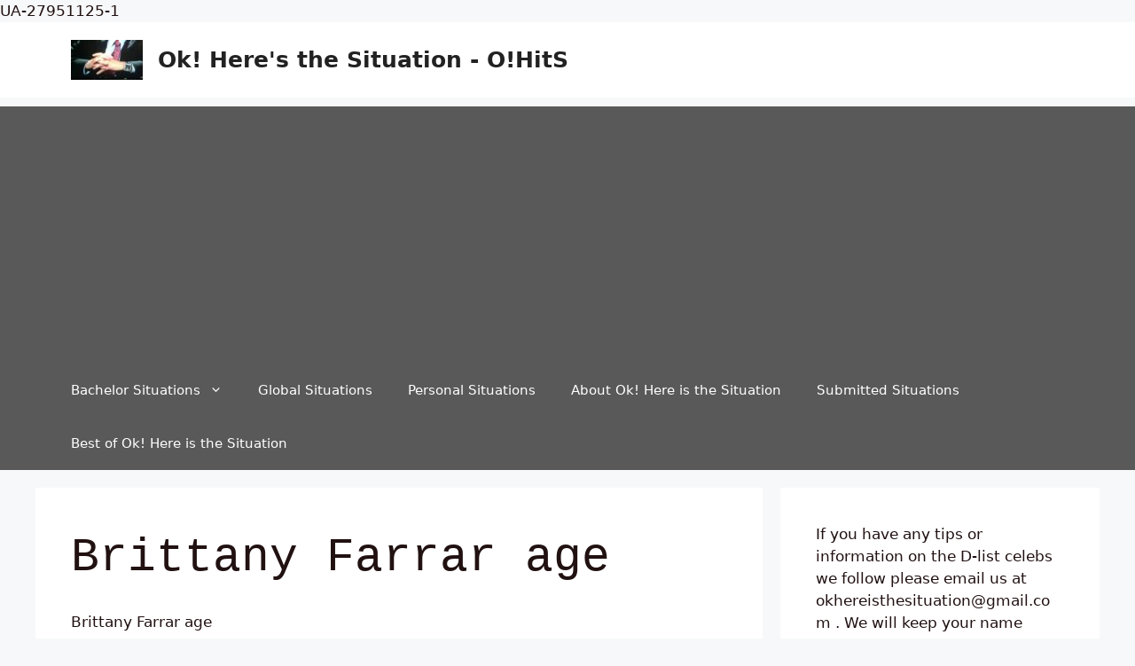

--- FILE ---
content_type: text/html; charset=UTF-8
request_url: https://okhereisthesituation.com/tag/brittany-farrar-age/
body_size: 20415
content:
<!DOCTYPE html>
<html lang="en-US">
<head>
	<meta charset="UTF-8">
	<title>Brittany Farrar age &#8211; Ok! Here&#039;s the Situation &#8211; O!HitS</title>
<meta name='robots' content='max-image-preview:large' />
	<style>img:is([sizes="auto" i], [sizes^="auto," i]) { contain-intrinsic-size: 3000px 1500px }</style>
	<meta name="viewport" content="width=device-width, initial-scale=1"><link rel="alternate" type="application/rss+xml" title="Ok! Here&#039;s the Situation - O!HitS &raquo; Feed" href="https://okhereisthesituation.com/feed/" />
<link rel="alternate" type="application/rss+xml" title="Ok! Here&#039;s the Situation - O!HitS &raquo; Comments Feed" href="https://okhereisthesituation.com/comments/feed/" />
<link rel="alternate" type="application/rss+xml" title="Ok! Here&#039;s the Situation - O!HitS &raquo; Brittany Farrar age Tag Feed" href="https://okhereisthesituation.com/tag/brittany-farrar-age/feed/" />
<script>
window._wpemojiSettings = {"baseUrl":"https:\/\/s.w.org\/images\/core\/emoji\/16.0.1\/72x72\/","ext":".png","svgUrl":"https:\/\/s.w.org\/images\/core\/emoji\/16.0.1\/svg\/","svgExt":".svg","source":{"concatemoji":"https:\/\/okhereisthesituation.com\/wp-includes\/js\/wp-emoji-release.min.js?ver=6.8.2"}};
/*! This file is auto-generated */
!function(s,n){var o,i,e;function c(e){try{var t={supportTests:e,timestamp:(new Date).valueOf()};sessionStorage.setItem(o,JSON.stringify(t))}catch(e){}}function p(e,t,n){e.clearRect(0,0,e.canvas.width,e.canvas.height),e.fillText(t,0,0);var t=new Uint32Array(e.getImageData(0,0,e.canvas.width,e.canvas.height).data),a=(e.clearRect(0,0,e.canvas.width,e.canvas.height),e.fillText(n,0,0),new Uint32Array(e.getImageData(0,0,e.canvas.width,e.canvas.height).data));return t.every(function(e,t){return e===a[t]})}function u(e,t){e.clearRect(0,0,e.canvas.width,e.canvas.height),e.fillText(t,0,0);for(var n=e.getImageData(16,16,1,1),a=0;a<n.data.length;a++)if(0!==n.data[a])return!1;return!0}function f(e,t,n,a){switch(t){case"flag":return n(e,"\ud83c\udff3\ufe0f\u200d\u26a7\ufe0f","\ud83c\udff3\ufe0f\u200b\u26a7\ufe0f")?!1:!n(e,"\ud83c\udde8\ud83c\uddf6","\ud83c\udde8\u200b\ud83c\uddf6")&&!n(e,"\ud83c\udff4\udb40\udc67\udb40\udc62\udb40\udc65\udb40\udc6e\udb40\udc67\udb40\udc7f","\ud83c\udff4\u200b\udb40\udc67\u200b\udb40\udc62\u200b\udb40\udc65\u200b\udb40\udc6e\u200b\udb40\udc67\u200b\udb40\udc7f");case"emoji":return!a(e,"\ud83e\udedf")}return!1}function g(e,t,n,a){var r="undefined"!=typeof WorkerGlobalScope&&self instanceof WorkerGlobalScope?new OffscreenCanvas(300,150):s.createElement("canvas"),o=r.getContext("2d",{willReadFrequently:!0}),i=(o.textBaseline="top",o.font="600 32px Arial",{});return e.forEach(function(e){i[e]=t(o,e,n,a)}),i}function t(e){var t=s.createElement("script");t.src=e,t.defer=!0,s.head.appendChild(t)}"undefined"!=typeof Promise&&(o="wpEmojiSettingsSupports",i=["flag","emoji"],n.supports={everything:!0,everythingExceptFlag:!0},e=new Promise(function(e){s.addEventListener("DOMContentLoaded",e,{once:!0})}),new Promise(function(t){var n=function(){try{var e=JSON.parse(sessionStorage.getItem(o));if("object"==typeof e&&"number"==typeof e.timestamp&&(new Date).valueOf()<e.timestamp+604800&&"object"==typeof e.supportTests)return e.supportTests}catch(e){}return null}();if(!n){if("undefined"!=typeof Worker&&"undefined"!=typeof OffscreenCanvas&&"undefined"!=typeof URL&&URL.createObjectURL&&"undefined"!=typeof Blob)try{var e="postMessage("+g.toString()+"("+[JSON.stringify(i),f.toString(),p.toString(),u.toString()].join(",")+"));",a=new Blob([e],{type:"text/javascript"}),r=new Worker(URL.createObjectURL(a),{name:"wpTestEmojiSupports"});return void(r.onmessage=function(e){c(n=e.data),r.terminate(),t(n)})}catch(e){}c(n=g(i,f,p,u))}t(n)}).then(function(e){for(var t in e)n.supports[t]=e[t],n.supports.everything=n.supports.everything&&n.supports[t],"flag"!==t&&(n.supports.everythingExceptFlag=n.supports.everythingExceptFlag&&n.supports[t]);n.supports.everythingExceptFlag=n.supports.everythingExceptFlag&&!n.supports.flag,n.DOMReady=!1,n.readyCallback=function(){n.DOMReady=!0}}).then(function(){return e}).then(function(){var e;n.supports.everything||(n.readyCallback(),(e=n.source||{}).concatemoji?t(e.concatemoji):e.wpemoji&&e.twemoji&&(t(e.twemoji),t(e.wpemoji)))}))}((window,document),window._wpemojiSettings);
</script>
<style id='wp-emoji-styles-inline-css'>

	img.wp-smiley, img.emoji {
		display: inline !important;
		border: none !important;
		box-shadow: none !important;
		height: 1em !important;
		width: 1em !important;
		margin: 0 0.07em !important;
		vertical-align: -0.1em !important;
		background: none !important;
		padding: 0 !important;
	}
</style>
<link rel='stylesheet' id='wp-block-library-css' href='https://okhereisthesituation.com/wp-includes/css/dist/block-library/style.min.css?ver=6.8.2' media='all' />
<style id='classic-theme-styles-inline-css'>
/*! This file is auto-generated */
.wp-block-button__link{color:#fff;background-color:#32373c;border-radius:9999px;box-shadow:none;text-decoration:none;padding:calc(.667em + 2px) calc(1.333em + 2px);font-size:1.125em}.wp-block-file__button{background:#32373c;color:#fff;text-decoration:none}
</style>
<style id='global-styles-inline-css'>
:root{--wp--preset--aspect-ratio--square: 1;--wp--preset--aspect-ratio--4-3: 4/3;--wp--preset--aspect-ratio--3-4: 3/4;--wp--preset--aspect-ratio--3-2: 3/2;--wp--preset--aspect-ratio--2-3: 2/3;--wp--preset--aspect-ratio--16-9: 16/9;--wp--preset--aspect-ratio--9-16: 9/16;--wp--preset--color--black: #000000;--wp--preset--color--cyan-bluish-gray: #abb8c3;--wp--preset--color--white: #ffffff;--wp--preset--color--pale-pink: #f78da7;--wp--preset--color--vivid-red: #cf2e2e;--wp--preset--color--luminous-vivid-orange: #ff6900;--wp--preset--color--luminous-vivid-amber: #fcb900;--wp--preset--color--light-green-cyan: #7bdcb5;--wp--preset--color--vivid-green-cyan: #00d084;--wp--preset--color--pale-cyan-blue: #8ed1fc;--wp--preset--color--vivid-cyan-blue: #0693e3;--wp--preset--color--vivid-purple: #9b51e0;--wp--preset--color--contrast: var(--contrast);--wp--preset--color--contrast-2: var(--contrast-2);--wp--preset--color--contrast-3: var(--contrast-3);--wp--preset--color--base: var(--base);--wp--preset--color--base-2: var(--base-2);--wp--preset--color--base-3: var(--base-3);--wp--preset--color--accent: var(--accent);--wp--preset--gradient--vivid-cyan-blue-to-vivid-purple: linear-gradient(135deg,rgba(6,147,227,1) 0%,rgb(155,81,224) 100%);--wp--preset--gradient--light-green-cyan-to-vivid-green-cyan: linear-gradient(135deg,rgb(122,220,180) 0%,rgb(0,208,130) 100%);--wp--preset--gradient--luminous-vivid-amber-to-luminous-vivid-orange: linear-gradient(135deg,rgba(252,185,0,1) 0%,rgba(255,105,0,1) 100%);--wp--preset--gradient--luminous-vivid-orange-to-vivid-red: linear-gradient(135deg,rgba(255,105,0,1) 0%,rgb(207,46,46) 100%);--wp--preset--gradient--very-light-gray-to-cyan-bluish-gray: linear-gradient(135deg,rgb(238,238,238) 0%,rgb(169,184,195) 100%);--wp--preset--gradient--cool-to-warm-spectrum: linear-gradient(135deg,rgb(74,234,220) 0%,rgb(151,120,209) 20%,rgb(207,42,186) 40%,rgb(238,44,130) 60%,rgb(251,105,98) 80%,rgb(254,248,76) 100%);--wp--preset--gradient--blush-light-purple: linear-gradient(135deg,rgb(255,206,236) 0%,rgb(152,150,240) 100%);--wp--preset--gradient--blush-bordeaux: linear-gradient(135deg,rgb(254,205,165) 0%,rgb(254,45,45) 50%,rgb(107,0,62) 100%);--wp--preset--gradient--luminous-dusk: linear-gradient(135deg,rgb(255,203,112) 0%,rgb(199,81,192) 50%,rgb(65,88,208) 100%);--wp--preset--gradient--pale-ocean: linear-gradient(135deg,rgb(255,245,203) 0%,rgb(182,227,212) 50%,rgb(51,167,181) 100%);--wp--preset--gradient--electric-grass: linear-gradient(135deg,rgb(202,248,128) 0%,rgb(113,206,126) 100%);--wp--preset--gradient--midnight: linear-gradient(135deg,rgb(2,3,129) 0%,rgb(40,116,252) 100%);--wp--preset--font-size--small: 13px;--wp--preset--font-size--medium: 20px;--wp--preset--font-size--large: 36px;--wp--preset--font-size--x-large: 42px;--wp--preset--spacing--20: 0.44rem;--wp--preset--spacing--30: 0.67rem;--wp--preset--spacing--40: 1rem;--wp--preset--spacing--50: 1.5rem;--wp--preset--spacing--60: 2.25rem;--wp--preset--spacing--70: 3.38rem;--wp--preset--spacing--80: 5.06rem;--wp--preset--shadow--natural: 6px 6px 9px rgba(0, 0, 0, 0.2);--wp--preset--shadow--deep: 12px 12px 50px rgba(0, 0, 0, 0.4);--wp--preset--shadow--sharp: 6px 6px 0px rgba(0, 0, 0, 0.2);--wp--preset--shadow--outlined: 6px 6px 0px -3px rgba(255, 255, 255, 1), 6px 6px rgba(0, 0, 0, 1);--wp--preset--shadow--crisp: 6px 6px 0px rgba(0, 0, 0, 1);}:where(.is-layout-flex){gap: 0.5em;}:where(.is-layout-grid){gap: 0.5em;}body .is-layout-flex{display: flex;}.is-layout-flex{flex-wrap: wrap;align-items: center;}.is-layout-flex > :is(*, div){margin: 0;}body .is-layout-grid{display: grid;}.is-layout-grid > :is(*, div){margin: 0;}:where(.wp-block-columns.is-layout-flex){gap: 2em;}:where(.wp-block-columns.is-layout-grid){gap: 2em;}:where(.wp-block-post-template.is-layout-flex){gap: 1.25em;}:where(.wp-block-post-template.is-layout-grid){gap: 1.25em;}.has-black-color{color: var(--wp--preset--color--black) !important;}.has-cyan-bluish-gray-color{color: var(--wp--preset--color--cyan-bluish-gray) !important;}.has-white-color{color: var(--wp--preset--color--white) !important;}.has-pale-pink-color{color: var(--wp--preset--color--pale-pink) !important;}.has-vivid-red-color{color: var(--wp--preset--color--vivid-red) !important;}.has-luminous-vivid-orange-color{color: var(--wp--preset--color--luminous-vivid-orange) !important;}.has-luminous-vivid-amber-color{color: var(--wp--preset--color--luminous-vivid-amber) !important;}.has-light-green-cyan-color{color: var(--wp--preset--color--light-green-cyan) !important;}.has-vivid-green-cyan-color{color: var(--wp--preset--color--vivid-green-cyan) !important;}.has-pale-cyan-blue-color{color: var(--wp--preset--color--pale-cyan-blue) !important;}.has-vivid-cyan-blue-color{color: var(--wp--preset--color--vivid-cyan-blue) !important;}.has-vivid-purple-color{color: var(--wp--preset--color--vivid-purple) !important;}.has-black-background-color{background-color: var(--wp--preset--color--black) !important;}.has-cyan-bluish-gray-background-color{background-color: var(--wp--preset--color--cyan-bluish-gray) !important;}.has-white-background-color{background-color: var(--wp--preset--color--white) !important;}.has-pale-pink-background-color{background-color: var(--wp--preset--color--pale-pink) !important;}.has-vivid-red-background-color{background-color: var(--wp--preset--color--vivid-red) !important;}.has-luminous-vivid-orange-background-color{background-color: var(--wp--preset--color--luminous-vivid-orange) !important;}.has-luminous-vivid-amber-background-color{background-color: var(--wp--preset--color--luminous-vivid-amber) !important;}.has-light-green-cyan-background-color{background-color: var(--wp--preset--color--light-green-cyan) !important;}.has-vivid-green-cyan-background-color{background-color: var(--wp--preset--color--vivid-green-cyan) !important;}.has-pale-cyan-blue-background-color{background-color: var(--wp--preset--color--pale-cyan-blue) !important;}.has-vivid-cyan-blue-background-color{background-color: var(--wp--preset--color--vivid-cyan-blue) !important;}.has-vivid-purple-background-color{background-color: var(--wp--preset--color--vivid-purple) !important;}.has-black-border-color{border-color: var(--wp--preset--color--black) !important;}.has-cyan-bluish-gray-border-color{border-color: var(--wp--preset--color--cyan-bluish-gray) !important;}.has-white-border-color{border-color: var(--wp--preset--color--white) !important;}.has-pale-pink-border-color{border-color: var(--wp--preset--color--pale-pink) !important;}.has-vivid-red-border-color{border-color: var(--wp--preset--color--vivid-red) !important;}.has-luminous-vivid-orange-border-color{border-color: var(--wp--preset--color--luminous-vivid-orange) !important;}.has-luminous-vivid-amber-border-color{border-color: var(--wp--preset--color--luminous-vivid-amber) !important;}.has-light-green-cyan-border-color{border-color: var(--wp--preset--color--light-green-cyan) !important;}.has-vivid-green-cyan-border-color{border-color: var(--wp--preset--color--vivid-green-cyan) !important;}.has-pale-cyan-blue-border-color{border-color: var(--wp--preset--color--pale-cyan-blue) !important;}.has-vivid-cyan-blue-border-color{border-color: var(--wp--preset--color--vivid-cyan-blue) !important;}.has-vivid-purple-border-color{border-color: var(--wp--preset--color--vivid-purple) !important;}.has-vivid-cyan-blue-to-vivid-purple-gradient-background{background: var(--wp--preset--gradient--vivid-cyan-blue-to-vivid-purple) !important;}.has-light-green-cyan-to-vivid-green-cyan-gradient-background{background: var(--wp--preset--gradient--light-green-cyan-to-vivid-green-cyan) !important;}.has-luminous-vivid-amber-to-luminous-vivid-orange-gradient-background{background: var(--wp--preset--gradient--luminous-vivid-amber-to-luminous-vivid-orange) !important;}.has-luminous-vivid-orange-to-vivid-red-gradient-background{background: var(--wp--preset--gradient--luminous-vivid-orange-to-vivid-red) !important;}.has-very-light-gray-to-cyan-bluish-gray-gradient-background{background: var(--wp--preset--gradient--very-light-gray-to-cyan-bluish-gray) !important;}.has-cool-to-warm-spectrum-gradient-background{background: var(--wp--preset--gradient--cool-to-warm-spectrum) !important;}.has-blush-light-purple-gradient-background{background: var(--wp--preset--gradient--blush-light-purple) !important;}.has-blush-bordeaux-gradient-background{background: var(--wp--preset--gradient--blush-bordeaux) !important;}.has-luminous-dusk-gradient-background{background: var(--wp--preset--gradient--luminous-dusk) !important;}.has-pale-ocean-gradient-background{background: var(--wp--preset--gradient--pale-ocean) !important;}.has-electric-grass-gradient-background{background: var(--wp--preset--gradient--electric-grass) !important;}.has-midnight-gradient-background{background: var(--wp--preset--gradient--midnight) !important;}.has-small-font-size{font-size: var(--wp--preset--font-size--small) !important;}.has-medium-font-size{font-size: var(--wp--preset--font-size--medium) !important;}.has-large-font-size{font-size: var(--wp--preset--font-size--large) !important;}.has-x-large-font-size{font-size: var(--wp--preset--font-size--x-large) !important;}
:where(.wp-block-post-template.is-layout-flex){gap: 1.25em;}:where(.wp-block-post-template.is-layout-grid){gap: 1.25em;}
:where(.wp-block-columns.is-layout-flex){gap: 2em;}:where(.wp-block-columns.is-layout-grid){gap: 2em;}
:root :where(.wp-block-pullquote){font-size: 1.5em;line-height: 1.6;}
</style>
<link rel='stylesheet' id='wp-polls-css' href='https://okhereisthesituation.com/wp-content/plugins/wp-polls/polls-css.css?ver=2.75.5' media='all' />
<style id='wp-polls-inline-css'>
.wp-polls .pollbar {
	margin: 1px;
	font-size: 8px;
	line-height: 10px;
	height: 10px;
	background: #fddc7f;
	border: 1px solid #fddc7f;
}

</style>
<link rel='stylesheet' id='generate-style-css' href='https://okhereisthesituation.com/wp-content/themes/generatepress/assets/css/main.min.css?ver=3.4.0' media='all' />
<style id='generate-style-inline-css'>
body{background-color:#f7f8f9;color:#211111;}a{color:#1e73be;}a:hover, a:focus, a:active{color:#1abc9c;}.wp-block-group__inner-container{max-width:1200px;margin-left:auto;margin-right:auto;}:root{--contrast:#222222;--contrast-2:#575760;--contrast-3:#b2b2be;--base:#f0f0f0;--base-2:#f7f8f9;--base-3:#ffffff;--accent:#1e73be;}:root .has-contrast-color{color:var(--contrast);}:root .has-contrast-background-color{background-color:var(--contrast);}:root .has-contrast-2-color{color:var(--contrast-2);}:root .has-contrast-2-background-color{background-color:var(--contrast-2);}:root .has-contrast-3-color{color:var(--contrast-3);}:root .has-contrast-3-background-color{background-color:var(--contrast-3);}:root .has-base-color{color:var(--base);}:root .has-base-background-color{background-color:var(--base);}:root .has-base-2-color{color:var(--base-2);}:root .has-base-2-background-color{background-color:var(--base-2);}:root .has-base-3-color{color:var(--base-3);}:root .has-base-3-background-color{background-color:var(--base-3);}:root .has-accent-color{color:var(--accent);}:root .has-accent-background-color{background-color:var(--accent);}body, button, input, select, textarea{font-family:-apple-system, system-ui, BlinkMacSystemFont, "Segoe UI", Helvetica, Arial, sans-serif, "Apple Color Emoji", "Segoe UI Emoji", "Segoe UI Symbol";}body{line-height:1.5;}.entry-content > [class*="wp-block-"]:not(:last-child):not(.wp-block-heading){margin-bottom:1.5em;}.main-navigation .main-nav ul ul li a{font-size:14px;}.sidebar .widget, .footer-widgets .widget{font-size:17px;}h1{font-family:"Courier New";font-size:53px;line-height:1.5em;}@media (max-width:768px){h1{font-size:31px;}h2{font-size:27px;}h3{font-size:24px;}h4{font-size:22px;}h5{font-size:19px;}}.top-bar{background-color:#636363;color:#ffffff;}.top-bar a{color:#ffffff;}.top-bar a:hover{color:#303030;}.site-header{background-color:#ffffff;}.main-title a,.main-title a:hover{color:#222222;}.site-description{color:#757575;}.main-navigation,.main-navigation ul ul{background-color:#595959;}.main-navigation .main-nav ul li a, .main-navigation .menu-toggle, .main-navigation .menu-bar-items{color:#ffffff;}.main-navigation .main-nav ul li:not([class*="current-menu-"]):hover > a, .main-navigation .main-nav ul li:not([class*="current-menu-"]):focus > a, .main-navigation .main-nav ul li.sfHover:not([class*="current-menu-"]) > a, .main-navigation .menu-bar-item:hover > a, .main-navigation .menu-bar-item.sfHover > a{color:#ffffff;background-color:#424242;}button.menu-toggle:hover,button.menu-toggle:focus{color:#ffffff;}.main-navigation .main-nav ul li[class*="current-menu-"] > a{color:#ffffff;background-color:#424242;}.navigation-search input[type="search"],.navigation-search input[type="search"]:active, .navigation-search input[type="search"]:focus, .main-navigation .main-nav ul li.search-item.active > a, .main-navigation .menu-bar-items .search-item.active > a{color:#ffffff;background-color:#424242;}.main-navigation ul ul{background-color:#424242;}.main-navigation .main-nav ul ul li a{color:#ffffff;}.main-navigation .main-nav ul ul li:not([class*="current-menu-"]):hover > a,.main-navigation .main-nav ul ul li:not([class*="current-menu-"]):focus > a, .main-navigation .main-nav ul ul li.sfHover:not([class*="current-menu-"]) > a{color:#dbdbdb;background-color:#424242;}.main-navigation .main-nav ul ul li[class*="current-menu-"] > a{color:#dbdbdb;background-color:#424242;}.separate-containers .inside-article, .separate-containers .comments-area, .separate-containers .page-header, .one-container .container, .separate-containers .paging-navigation, .inside-page-header{background-color:#ffffff;}.entry-title a{color:#3f3f3f;}.entry-title a:hover{color:#0213ce;}.entry-meta{color:#595959;}.sidebar .widget{background-color:#ffffff;}.footer-widgets{background-color:#ffffff;}.footer-widgets .widget-title{color:#000000;}.site-info{color:#ffffff;background-color:#55555e;}.site-info a{color:#ffffff;}.site-info a:hover{color:#d3d3d3;}.footer-bar .widget_nav_menu .current-menu-item a{color:#d3d3d3;}input[type="text"],input[type="email"],input[type="url"],input[type="password"],input[type="search"],input[type="tel"],input[type="number"],textarea,select{color:#666666;background-color:#fafafa;border-color:#cccccc;}input[type="text"]:focus,input[type="email"]:focus,input[type="url"]:focus,input[type="password"]:focus,input[type="search"]:focus,input[type="tel"]:focus,input[type="number"]:focus,textarea:focus,select:focus{color:#666666;background-color:#ffffff;border-color:#bfbfbf;}button,html input[type="button"],input[type="reset"],input[type="submit"],a.button,a.wp-block-button__link:not(.has-background){color:#ffffff;background-color:#55555e;}button:hover,html input[type="button"]:hover,input[type="reset"]:hover,input[type="submit"]:hover,a.button:hover,button:focus,html input[type="button"]:focus,input[type="reset"]:focus,input[type="submit"]:focus,a.button:focus,a.wp-block-button__link:not(.has-background):active,a.wp-block-button__link:not(.has-background):focus,a.wp-block-button__link:not(.has-background):hover{color:#ffffff;background-color:#3f4047;}a.generate-back-to-top{background-color:rgba( 0,0,0,0.4 );color:#ffffff;}a.generate-back-to-top:hover,a.generate-back-to-top:focus{background-color:rgba( 0,0,0,0.6 );color:#ffffff;}:root{--gp-search-modal-bg-color:var(--base-3);--gp-search-modal-text-color:var(--contrast);--gp-search-modal-overlay-bg-color:rgba(0,0,0,0.2);}@media (max-width:768px){.main-navigation .menu-bar-item:hover > a, .main-navigation .menu-bar-item.sfHover > a{background:none;color:#ffffff;}}.nav-below-header .main-navigation .inside-navigation.grid-container, .nav-above-header .main-navigation .inside-navigation.grid-container{padding:0px 20px 0px 20px;}.site-main .wp-block-group__inner-container{padding:40px;}.separate-containers .paging-navigation{padding-top:20px;padding-bottom:20px;}.entry-content .alignwide, body:not(.no-sidebar) .entry-content .alignfull{margin-left:-40px;width:calc(100% + 80px);max-width:calc(100% + 80px);}.rtl .menu-item-has-children .dropdown-menu-toggle{padding-left:20px;}.rtl .main-navigation .main-nav ul li.menu-item-has-children > a{padding-right:20px;}@media (max-width:768px){.separate-containers .inside-article, .separate-containers .comments-area, .separate-containers .page-header, .separate-containers .paging-navigation, .one-container .site-content, .inside-page-header{padding:30px;}.site-main .wp-block-group__inner-container{padding:30px;}.inside-top-bar{padding-right:30px;padding-left:30px;}.inside-header{padding-right:30px;padding-left:30px;}.widget-area .widget{padding-top:30px;padding-right:30px;padding-bottom:30px;padding-left:30px;}.footer-widgets-container{padding-top:30px;padding-right:30px;padding-bottom:30px;padding-left:30px;}.inside-site-info{padding-right:30px;padding-left:30px;}.entry-content .alignwide, body:not(.no-sidebar) .entry-content .alignfull{margin-left:-30px;width:calc(100% + 60px);max-width:calc(100% + 60px);}.one-container .site-main .paging-navigation{margin-bottom:20px;}}/* End cached CSS */.is-right-sidebar{width:30%;}.is-left-sidebar{width:30%;}.site-content .content-area{width:70%;}@media (max-width:768px){.main-navigation .menu-toggle,.sidebar-nav-mobile:not(#sticky-placeholder){display:block;}.main-navigation ul,.gen-sidebar-nav,.main-navigation:not(.slideout-navigation):not(.toggled) .main-nav > ul,.has-inline-mobile-toggle #site-navigation .inside-navigation > *:not(.navigation-search):not(.main-nav){display:none;}.nav-align-right .inside-navigation,.nav-align-center .inside-navigation{justify-content:space-between;}}
</style>
<script src="https://okhereisthesituation.com/wp-includes/js/jquery/jquery.min.js?ver=3.7.1" id="jquery-core-js"></script>
<script src="https://okhereisthesituation.com/wp-includes/js/jquery/jquery-migrate.min.js?ver=3.4.1" id="jquery-migrate-js"></script>
<link rel="https://api.w.org/" href="https://okhereisthesituation.com/wp-json/" /><link rel="alternate" title="JSON" type="application/json" href="https://okhereisthesituation.com/wp-json/wp/v2/tags/14062" /><link rel="EditURI" type="application/rsd+xml" title="RSD" href="https://okhereisthesituation.com/xmlrpc.php?rsd" />
<meta name="generator" content="WordPress 6.8.2" />

		<!-- GA Google Analytics @ https://m0n.co/ga -->
		<script async src="https://www.googletagmanager.com/gtag/js?id=G-L9WREH6ZCP"></script>
		<script>
			window.dataLayer = window.dataLayer || [];
			function gtag(){dataLayer.push(arguments);}
			gtag('js', new Date());
			gtag('config', 'G-L9WREH6ZCP');
		</script>

	<!-- Google Tag Manager -->
<script>(function(w,d,s,l,i){w[l]=w[l]||[];w[l].push({'gtm.start':
new Date().getTime(),event:'gtm.js'});var f=d.getElementsByTagName(s)[0],
j=d.createElement(s),dl=l!='dataLayer'?'&l='+l:'';j.async=true;j.src=
'https://www.googletagmanager.com/gtm.js?id='+i+dl;f.parentNode.insertBefore(j,f);
})(window,document,'script','dataLayer','GTM-K38BNWDS');</script>
<!-- End Google Tag Manager --><script data-ad-client="ca-pub-8586575507372445" async src="https://pagead2.googlesyndication.com/pagead/js/adsbygoogle.js"></script>UA-27951125-1<link rel="icon" href="https://okhereisthesituation.com/wp-content/uploads/2012/01/ch-hands-60x60.jpg" sizes="32x32" />
<link rel="icon" href="https://okhereisthesituation.com/wp-content/uploads/2012/01/ch-hands.jpg" sizes="192x192" />
<link rel="apple-touch-icon" href="https://okhereisthesituation.com/wp-content/uploads/2012/01/ch-hands-180x180.jpg" />
<meta name="msapplication-TileImage" content="https://okhereisthesituation.com/wp-content/uploads/2012/01/ch-hands.jpg" />
</head>

<body class="archive tag tag-brittany-farrar-age tag-14062 wp-custom-logo wp-embed-responsive wp-theme-generatepress right-sidebar nav-below-header separate-containers header-aligned-left dropdown-hover" itemtype="https://schema.org/Blog" itemscope>
	<!-- Google Tag Manager (noscript) -->
<noscript><iframe src="https://www.googletagmanager.com/ns.html?id=GTM-K38BNWDS"
height="0" width="0" style="display:none;visibility:hidden"></iframe></noscript>
<!-- End Google Tag Manager (noscript) --><a class="screen-reader-text skip-link" href="#content" title="Skip to content">Skip to content</a>		<header class="site-header" id="masthead" aria-label="Site"  itemtype="https://schema.org/WPHeader" itemscope>
			<div class="inside-header grid-container">
				<div class="site-branding-container"><div class="site-logo">
					<a href="https://okhereisthesituation.com/" rel="home">
						<img  class="header-image is-logo-image" alt="Ok! Here&#039;s the Situation &#8211; O!HitS" src="https://okhereisthesituation.com/wp-content/uploads/2012/01/cropped-ch-hands.jpg" width="81" height="45" />
					</a>
				</div><div class="site-branding">
						<p class="main-title" itemprop="headline">
					<a href="https://okhereisthesituation.com/" rel="home">Ok! Here&#039;s the Situation - O!HitS</a>
				</p>
						
					</div></div>			</div>
		</header>
				<nav class="main-navigation sub-menu-right" id="site-navigation" aria-label="Primary"  itemtype="https://schema.org/SiteNavigationElement" itemscope>
			<div class="inside-navigation grid-container">
								<button class="menu-toggle" aria-controls="primary-menu" aria-expanded="false">
					<span class="gp-icon icon-menu-bars"><svg viewBox="0 0 512 512" aria-hidden="true" xmlns="http://www.w3.org/2000/svg" width="1em" height="1em"><path d="M0 96c0-13.255 10.745-24 24-24h464c13.255 0 24 10.745 24 24s-10.745 24-24 24H24c-13.255 0-24-10.745-24-24zm0 160c0-13.255 10.745-24 24-24h464c13.255 0 24 10.745 24 24s-10.745 24-24 24H24c-13.255 0-24-10.745-24-24zm0 160c0-13.255 10.745-24 24-24h464c13.255 0 24 10.745 24 24s-10.745 24-24 24H24c-13.255 0-24-10.745-24-24z" /></svg><svg viewBox="0 0 512 512" aria-hidden="true" xmlns="http://www.w3.org/2000/svg" width="1em" height="1em"><path d="M71.029 71.029c9.373-9.372 24.569-9.372 33.942 0L256 222.059l151.029-151.03c9.373-9.372 24.569-9.372 33.942 0 9.372 9.373 9.372 24.569 0 33.942L289.941 256l151.03 151.029c9.372 9.373 9.372 24.569 0 33.942-9.373 9.372-24.569 9.372-33.942 0L256 289.941l-151.029 151.03c-9.373 9.372-24.569 9.372-33.942 0-9.372-9.373-9.372-24.569 0-33.942L222.059 256 71.029 104.971c-9.372-9.373-9.372-24.569 0-33.942z" /></svg></span><span class="mobile-menu">Menu</span>				</button>
				<div id="primary-menu" class="main-nav"><ul id="menu-main-navigation-buttons" class=" menu sf-menu"><li id="menu-item-12839" class="menu-item menu-item-type-post_type menu-item-object-page menu-item-has-children menu-item-12839"><a href="https://okhereisthesituation.com/the-bachelor-blog/" title="Bachelor News">Bachelor Situations<span role="presentation" class="dropdown-menu-toggle"><span class="gp-icon icon-arrow"><svg viewBox="0 0 330 512" aria-hidden="true" xmlns="http://www.w3.org/2000/svg" width="1em" height="1em"><path d="M305.913 197.085c0 2.266-1.133 4.815-2.833 6.514L171.087 335.593c-1.7 1.7-4.249 2.832-6.515 2.832s-4.815-1.133-6.515-2.832L26.064 203.599c-1.7-1.7-2.832-4.248-2.832-6.514s1.132-4.816 2.832-6.515l14.162-14.163c1.7-1.699 3.966-2.832 6.515-2.832 2.266 0 4.815 1.133 6.515 2.832l111.316 111.317 111.316-111.317c1.7-1.699 4.249-2.832 6.515-2.832s4.815 1.133 6.515 2.832l14.162 14.163c1.7 1.7 2.833 4.249 2.833 6.515z" /></svg></span></span></a>
<ul class="sub-menu">
	<li id="menu-item-63662" class="menu-item menu-item-type-taxonomy menu-item-object-category menu-item-63662"><a href="https://okhereisthesituation.com/category/bachelor/bachelor-situations/bachelor-in-paradise-bachelor-situations/bachelor-in-paradise-season-6/">Bachelor in Paradise season 6</a></li>
	<li id="menu-item-62890" class="menu-item menu-item-type-taxonomy menu-item-object-category menu-item-62890"><a href="https://okhereisthesituation.com/category/bachelor/bachelor-situations/bachelorette-hannah-brown/">Bachelorette Hannah Brown</a></li>
	<li id="menu-item-62353" class="menu-item menu-item-type-taxonomy menu-item-object-category menu-item-62353"><a href="https://okhereisthesituation.com/category/bachelor/bachelor-situations/bachelor-colton-underwood/">Bachelor-Colton Underwood</a></li>
	<li id="menu-item-59695" class="menu-item menu-item-type-taxonomy menu-item-object-category menu-item-59695"><a href="https://okhereisthesituation.com/category/bachelor/bachelor-situations/bachelor-arie-luyendyk-jr-2018/">Bachelor Arie Luyendyk Jr. 2018</a></li>
	<li id="menu-item-60222" class="menu-item menu-item-type-taxonomy menu-item-object-category menu-item-60222"><a href="https://okhereisthesituation.com/category/bachelor/bachelor-situations/bachelor-winter-games-2018/">Bachelor Winter Games 2018</a></li>
	<li id="menu-item-56451" class="menu-item menu-item-type-taxonomy menu-item-object-category menu-item-56451"><a href="https://okhereisthesituation.com/category/bachelor/bachelor-situations/bachelorette-rachel-lindsay-season/">Bachelorette&#8211;Rachel Lindsay season</a></li>
	<li id="menu-item-62354" class="menu-item menu-item-type-taxonomy menu-item-object-category menu-item-62354"><a href="https://okhereisthesituation.com/category/bachelor/bachelor-situations/bachelor-in-paradise-bachelor-situations/bachelor-in-paradise-season-5/">Bachelor in Paradise season 5</a></li>
	<li id="menu-item-54518" class="menu-item menu-item-type-taxonomy menu-item-object-category menu-item-54518"><a href="https://okhereisthesituation.com/category/bachelor/bachelor-situations/bachelor-nick-viall-season-2017/">Bachelor Nick Viall season 2017</a></li>
	<li id="menu-item-50196" class="menu-item menu-item-type-taxonomy menu-item-object-category menu-item-50196"><a href="https://okhereisthesituation.com/category/bachelor/bachelor-situations/bachelorette-2016-joelle-fletcher/">Bachelorette 2016 Joelle Fletcher</a></li>
	<li id="menu-item-45733" class="menu-item menu-item-type-taxonomy menu-item-object-category menu-item-45733"><a href="https://okhereisthesituation.com/category/bachelor/bachelor-situations/the-bachelor-20-ben-higgins-season/">The Bachelor 20: Ben Higgins Season</a></li>
	<li id="menu-item-41857" class="menu-item menu-item-type-post_type menu-item-object-page menu-item-41857"><a href="https://okhereisthesituation.com/bachelor-in-paradise-season-2/">Bachelor in Paradise season 2</a></li>
	<li id="menu-item-36867" class="menu-item menu-item-type-taxonomy menu-item-object-category menu-item-36867"><a href="https://okhereisthesituation.com/category/bachelor/bachelor-situations/bachelorette-2015-kaitlyn-bristowe-britt-nilsson/">Bachelorette 2015 Kaitlyn Bristowe &#038; Britt Nilsson</a></li>
	<li id="menu-item-33458" class="menu-item menu-item-type-taxonomy menu-item-object-category menu-item-33458"><a href="https://okhereisthesituation.com/category/bachelor/chris-soules-season-19/">Bachelor 2015 Chris Soules season 19</a></li>
	<li id="menu-item-28073" class="menu-item menu-item-type-taxonomy menu-item-object-category menu-item-28073"><a href="https://okhereisthesituation.com/category/bachelor/bachelor-situations/the-bachelor-andi-dorfmans-season/">The Bachelorette: Andi Dorfman&#8217;s Season</a></li>
	<li id="menu-item-21036" class="menu-item menu-item-type-post_type menu-item-object-page menu-item-21036"><a href="https://okhereisthesituation.com/the-bachelor-blog/the-bachelor-juan-pablos-season/">The Bachelor: Juan Pablo Galavis</a></li>
	<li id="menu-item-15403" class="menu-item menu-item-type-post_type menu-item-object-page menu-item-15403"><a href="https://okhereisthesituation.com/the-bachelor-blog/the-bachelorette-desiree-hartsocks-season/">The Bachelorette: Desiree Hartsock</a></li>
	<li id="menu-item-12840" class="menu-item menu-item-type-post_type menu-item-object-page menu-item-12840"><a href="https://okhereisthesituation.com/the-bachelor-blog/the-bachelor-sean-lowes-season/">The Bachelor: Sean Lowe</a></li>
	<li id="menu-item-12841" class="menu-item menu-item-type-post_type menu-item-object-page menu-item-12841"><a href="https://okhereisthesituation.com/the-bachelor-ben-flajnik-archives/bachelor-canada-brad-smith-archives/">Bachelor Canada: Brad Smith</a></li>
	<li id="menu-item-12847" class="menu-item menu-item-type-post_type menu-item-object-page menu-item-12847"><a href="https://okhereisthesituation.com/the-bachelor-ben-flajnik-archives/bachelor-pad-3-archives/">Bachelor Pad 3</a></li>
	<li id="menu-item-12842" class="menu-item menu-item-type-post_type menu-item-object-page menu-item-12842"><a href="https://okhereisthesituation.com/the-bachelor-ben-flajnik-archives/the-bachelorette-emily-maynard-archives/">The Bachelorette: Emily Maynard</a></li>
	<li id="menu-item-12843" class="menu-item menu-item-type-post_type menu-item-object-page menu-item-12843"><a href="https://okhereisthesituation.com/the-bachelor-ben-flajnik-archives/the-bachelor-ben-flajnick-archives/">The Bachelor: Ben Flajnik</a></li>
</ul>
</li>
<li id="menu-item-12838" class="menu-item menu-item-type-post_type menu-item-object-page menu-item-12838"><a href="https://okhereisthesituation.com/global-situations/">Global Situations</a></li>
<li id="menu-item-64808" class="menu-item menu-item-type-taxonomy menu-item-object-category menu-item-64808"><a href="https://okhereisthesituation.com/category/news/personal-situations/">Personal Situations</a></li>
<li id="menu-item-67626" class="menu-item menu-item-type-post_type menu-item-object-page menu-item-67626"><a href="https://okhereisthesituation.com/about-ok-here-is-the-situation/">About Ok! Here is the Situation</a></li>
<li id="menu-item-64811" class="menu-item menu-item-type-taxonomy menu-item-object-category menu-item-64811"><a href="https://okhereisthesituation.com/category/submitted-situations/">Submitted Situations</a></li>
<li id="menu-item-64813" class="menu-item menu-item-type-taxonomy menu-item-object-category menu-item-64813"><a href="https://okhereisthesituation.com/category/bohts/">Best of Ok! Here is the Situation</a></li>
</ul></div>			</div>
		</nav>
		
	<div class="site grid-container container hfeed" id="page">
				<div class="site-content" id="content">
			
	<div class="content-area" id="primary">
		<main class="site-main" id="main">
					<header class="page-header" aria-label="Page">
			
			<h1 class="page-title">
				Brittany Farrar age			</h1>

			<div class="taxonomy-description"><p>Brittany Farrar age</p>
</div>		</header>
		<article id="post-53011" class="post-53011 post type-post status-publish format-standard hentry category-bachelor-nick-viall-season-2017 category-bachelor-situations category-uncategorized tag-brittany-farrar tag-brittany-farrar-age tag-brittany-farrar-bio tag-brittany-farrar-biography tag-brittany-farrar-nick-viall tag-brittany-farrar-nick-vialls-season-of-the-bachelor tag-jordan-rodgers-brittany-farrar tag-jordan-rodgers-cheater tag-jordan-rodgers-cheating tag-jordan-rodgers-ex-girlfriend" itemtype="https://schema.org/CreativeWork" itemscope>
	<div class="inside-article">
					<header class="entry-header">
				<h2 class="entry-title" itemprop="headline"><a href="https://okhereisthesituation.com/2016/10/brittany-farrar-star-nick-vialls-season-bachelor-whaat/" rel="bookmark">Brittany Farrar to star on Nick Viall&#8217;s season of The Bachelor &#8212; WHAAT?!!</a></h2>		<div class="entry-meta">
			<span class="posted-on"><time class="updated" datetime="2017-01-02T02:54:12-07:00" itemprop="dateModified">January 2, 2017</time><time class="entry-date published" datetime="2016-10-14T02:02:42-07:00" itemprop="datePublished">October 14, 2016</time></span> <span class="byline">by <span class="author vcard" itemprop="author" itemtype="https://schema.org/Person" itemscope><a class="url fn n" href="https://okhereisthesituation.com/author/tinypants/" title="View all posts by Christine Lo" rel="author" itemprop="url"><span class="author-name" itemprop="name">Christine Lo</span></a></span></span> 		</div>
					</header>
			
			<div class="entry-summary" itemprop="text">
				<p>Brittany Farrar to star on Nick Viall&#8217;s season of The Bachelor &#8212; WHAAT?!!, WHAAT?!!, WHAAT?!! Remember the name Brittany Farrar? Of course you do. That is the name of Jordan Rodgers ex girlfriend&#8212;the same ex girlfriend that blasted Jordan mercilessly on social media for cheating on girls calling him a &#8220;prolific liar&#8221;. Well she is starring as a &#8230; <a title="Brittany Farrar to star on Nick Viall&#8217;s season of The Bachelor &#8212; WHAAT?!!" class="read-more" href="https://okhereisthesituation.com/2016/10/brittany-farrar-star-nick-vialls-season-bachelor-whaat/" aria-label="Read more about Brittany Farrar to star on Nick Viall&#8217;s season of The Bachelor &#8212; WHAAT?!!">Read more</a></p>
			</div>

				<footer class="entry-meta" aria-label="Entry meta">
			<span class="cat-links"><span class="gp-icon icon-categories"><svg viewBox="0 0 512 512" aria-hidden="true" xmlns="http://www.w3.org/2000/svg" width="1em" height="1em"><path d="M0 112c0-26.51 21.49-48 48-48h110.014a48 48 0 0143.592 27.907l12.349 26.791A16 16 0 00228.486 128H464c26.51 0 48 21.49 48 48v224c0 26.51-21.49 48-48 48H48c-26.51 0-48-21.49-48-48V112z" /></svg></span><span class="screen-reader-text">Categories </span><a href="https://okhereisthesituation.com/category/bachelor/bachelor-situations/bachelor-nick-viall-season-2017/" rel="category tag">Bachelor Nick Viall season 2017</a>, <a href="https://okhereisthesituation.com/category/bachelor/bachelor-situations/" rel="category tag">Bachelor Situations</a>, <a href="https://okhereisthesituation.com/category/uncategorized/" rel="category tag">Uncategorized</a></span> <span class="tags-links"><span class="gp-icon icon-tags"><svg viewBox="0 0 512 512" aria-hidden="true" xmlns="http://www.w3.org/2000/svg" width="1em" height="1em"><path d="M20 39.5c-8.836 0-16 7.163-16 16v176c0 4.243 1.686 8.313 4.687 11.314l224 224c6.248 6.248 16.378 6.248 22.626 0l176-176c6.244-6.244 6.25-16.364.013-22.615l-223.5-224A15.999 15.999 0 00196.5 39.5H20zm56 96c0-13.255 10.745-24 24-24s24 10.745 24 24-10.745 24-24 24-24-10.745-24-24z"/><path d="M259.515 43.015c4.686-4.687 12.284-4.687 16.97 0l228 228c4.686 4.686 4.686 12.284 0 16.97l-180 180c-4.686 4.687-12.284 4.687-16.97 0-4.686-4.686-4.686-12.284 0-16.97L479.029 279.5 259.515 59.985c-4.686-4.686-4.686-12.284 0-16.97z" /></svg></span><span class="screen-reader-text">Tags </span><a href="https://okhereisthesituation.com/tag/brittany-farrar/" rel="tag">Brittany Farrar</a>, <a href="https://okhereisthesituation.com/tag/brittany-farrar-age/" rel="tag">Brittany Farrar age</a>, <a href="https://okhereisthesituation.com/tag/brittany-farrar-bio/" rel="tag">Brittany Farrar bio</a>, <a href="https://okhereisthesituation.com/tag/brittany-farrar-biography/" rel="tag">Brittany Farrar biography</a>, <a href="https://okhereisthesituation.com/tag/brittany-farrar-nick-viall/" rel="tag">Brittany Farrar Nick Viall</a>, <a href="https://okhereisthesituation.com/tag/brittany-farrar-nick-vialls-season-of-the-bachelor/" rel="tag">Brittany Farrar Nick Vialls season of The Bachelor</a>, <a href="https://okhereisthesituation.com/tag/jordan-rodgers-brittany-farrar/" rel="tag">Jordan Rodgers Brittany Farrar</a>, <a href="https://okhereisthesituation.com/tag/jordan-rodgers-cheater/" rel="tag">jordan rodgers cheater</a>, <a href="https://okhereisthesituation.com/tag/jordan-rodgers-cheating/" rel="tag">Jordan Rodgers cheating</a>, <a href="https://okhereisthesituation.com/tag/jordan-rodgers-ex-girlfriend/" rel="tag">Jordan Rodgers ex girlfriend</a></span> <span class="comments-link"><span class="gp-icon icon-comments"><svg viewBox="0 0 512 512" aria-hidden="true" xmlns="http://www.w3.org/2000/svg" width="1em" height="1em"><path d="M132.838 329.973a435.298 435.298 0 0016.769-9.004c13.363-7.574 26.587-16.142 37.419-25.507 7.544.597 15.27.925 23.098.925 54.905 0 105.634-15.311 143.285-41.28 23.728-16.365 43.115-37.692 54.155-62.645 54.739 22.205 91.498 63.272 91.498 110.286 0 42.186-29.558 79.498-75.09 102.828 23.46 49.216 75.09 101.709 75.09 101.709s-115.837-38.35-154.424-78.46c-9.956 1.12-20.297 1.758-30.793 1.758-88.727 0-162.927-43.071-181.007-100.61z"/><path d="M383.371 132.502c0 70.603-82.961 127.787-185.216 127.787-10.496 0-20.837-.639-30.793-1.757-38.587 40.093-154.424 78.429-154.424 78.429s51.63-52.472 75.09-101.67c-45.532-23.321-75.09-60.619-75.09-102.79C12.938 61.9 95.9 4.716 198.155 4.716 300.41 4.715 383.37 61.9 383.37 132.502z" /></svg></span><a href="https://okhereisthesituation.com/2016/10/brittany-farrar-star-nick-vialls-season-bachelor-whaat/#comments">2 Comments</a></span> 		</footer>
			</div>
</article>
<article id="post-50356" class="post-50356 post type-post status-publish format-standard hentry category-bachelor-situations tag-brittany-farrar tag-brittany-farrar-age tag-brittany-farrar-bio tag-brittany-farrar-biography tag-brittany-farrar-chico tag-brittany-farrar-corning tag-brittany-farrar-hawaii tag-brittany-farrar-jordan-rodgers tag-brittany-farrar-nashville tag-brittany-farrar-olivia-munn tag-brittany-farrar-trainer tag-jordan-girlfriend tag-jordan-rodgers-cheater tag-jordan-rodgers-cheating tag-jordan-rodgers-ex tag-jordan-rodgers-ex-girlfriend tag-jordan-rodgers-ex-girlfriend-brittany-farrar" itemtype="https://schema.org/CreativeWork" itemscope>
	<div class="inside-article">
					<header class="entry-header">
				<h2 class="entry-title" itemprop="headline"><a href="https://okhereisthesituation.com/2016/05/jordan-rodgers-ex-girlfriend-brittany-farrar/" rel="bookmark">Who is Jordan Rodger&#8217;s ex girlfriend Brittany Farrar?</a></h2>		<div class="entry-meta">
			<span class="posted-on"><time class="updated" datetime="2016-05-27T00:21:35-07:00" itemprop="dateModified">May 27, 2016</time><time class="entry-date published" datetime="2016-05-25T21:41:21-07:00" itemprop="datePublished">May 25, 2016</time></span> <span class="byline">by <span class="author vcard" itemprop="author" itemtype="https://schema.org/Person" itemscope><a class="url fn n" href="https://okhereisthesituation.com/author/tinypants/" title="View all posts by Christine Lo" rel="author" itemprop="url"><span class="author-name" itemprop="name">Christine Lo</span></a></span></span> 		</div>
					</header>
			
			<div class="entry-summary" itemprop="text">
				<p>Jordan Rodger&#8217;s ex girlfriend Brittany Farrar recently posted a slam at the 27-year-old NFL player on Instagram accusing him of being a cheater. &#8220;Riding the bench doesn&#8217;t get in the way of a relationship, but cheating does.&#8221; She then added some amazing hashtags, &#8220;#yourpitchisntperfect,&#8221; and &#8220;#alwayswantedtobefamous #dreamscometrue #tuneinnextweekformoreBS&#8221; This is on top of numerous rumors &#8230; <a title="Who is Jordan Rodger&#8217;s ex girlfriend Brittany Farrar?" class="read-more" href="https://okhereisthesituation.com/2016/05/jordan-rodgers-ex-girlfriend-brittany-farrar/" aria-label="Read more about Who is Jordan Rodger&#8217;s ex girlfriend Brittany Farrar?">Read more</a></p>
			</div>

				<footer class="entry-meta" aria-label="Entry meta">
			<span class="cat-links"><span class="gp-icon icon-categories"><svg viewBox="0 0 512 512" aria-hidden="true" xmlns="http://www.w3.org/2000/svg" width="1em" height="1em"><path d="M0 112c0-26.51 21.49-48 48-48h110.014a48 48 0 0143.592 27.907l12.349 26.791A16 16 0 00228.486 128H464c26.51 0 48 21.49 48 48v224c0 26.51-21.49 48-48 48H48c-26.51 0-48-21.49-48-48V112z" /></svg></span><span class="screen-reader-text">Categories </span><a href="https://okhereisthesituation.com/category/bachelor/bachelor-situations/" rel="category tag">Bachelor Situations</a></span> <span class="tags-links"><span class="gp-icon icon-tags"><svg viewBox="0 0 512 512" aria-hidden="true" xmlns="http://www.w3.org/2000/svg" width="1em" height="1em"><path d="M20 39.5c-8.836 0-16 7.163-16 16v176c0 4.243 1.686 8.313 4.687 11.314l224 224c6.248 6.248 16.378 6.248 22.626 0l176-176c6.244-6.244 6.25-16.364.013-22.615l-223.5-224A15.999 15.999 0 00196.5 39.5H20zm56 96c0-13.255 10.745-24 24-24s24 10.745 24 24-10.745 24-24 24-24-10.745-24-24z"/><path d="M259.515 43.015c4.686-4.687 12.284-4.687 16.97 0l228 228c4.686 4.686 4.686 12.284 0 16.97l-180 180c-4.686 4.687-12.284 4.687-16.97 0-4.686-4.686-4.686-12.284 0-16.97L479.029 279.5 259.515 59.985c-4.686-4.686-4.686-12.284 0-16.97z" /></svg></span><span class="screen-reader-text">Tags </span><a href="https://okhereisthesituation.com/tag/brittany-farrar/" rel="tag">Brittany Farrar</a>, <a href="https://okhereisthesituation.com/tag/brittany-farrar-age/" rel="tag">Brittany Farrar age</a>, <a href="https://okhereisthesituation.com/tag/brittany-farrar-bio/" rel="tag">Brittany Farrar bio</a>, <a href="https://okhereisthesituation.com/tag/brittany-farrar-biography/" rel="tag">Brittany Farrar biography</a>, <a href="https://okhereisthesituation.com/tag/brittany-farrar-chico/" rel="tag">Brittany Farrar Chico</a>, <a href="https://okhereisthesituation.com/tag/brittany-farrar-corning/" rel="tag">Brittany Farrar Corning</a>, <a href="https://okhereisthesituation.com/tag/brittany-farrar-hawaii/" rel="tag">Brittany Farrar Hawaii</a>, <a href="https://okhereisthesituation.com/tag/brittany-farrar-jordan-rodgers/" rel="tag">Brittany Farrar Jordan Rodgers</a>, <a href="https://okhereisthesituation.com/tag/brittany-farrar-nashville/" rel="tag">Brittany Farrar Nashville</a>, <a href="https://okhereisthesituation.com/tag/brittany-farrar-olivia-munn/" rel="tag">Brittany Farrar Olivia Munn</a>, <a href="https://okhereisthesituation.com/tag/brittany-farrar-trainer/" rel="tag">Brittany Farrar trainer</a>, <a href="https://okhereisthesituation.com/tag/jordan-girlfriend/" rel="tag">Jordan girlfriend</a>, <a href="https://okhereisthesituation.com/tag/jordan-rodgers-cheater/" rel="tag">jordan rodgers cheater</a>, <a href="https://okhereisthesituation.com/tag/jordan-rodgers-cheating/" rel="tag">Jordan Rodgers cheating</a>, <a href="https://okhereisthesituation.com/tag/jordan-rodgers-ex/" rel="tag">Jordan Rodgers ex</a>, <a href="https://okhereisthesituation.com/tag/jordan-rodgers-ex-girlfriend/" rel="tag">Jordan Rodgers ex girlfriend</a>, <a href="https://okhereisthesituation.com/tag/jordan-rodgers-ex-girlfriend-brittany-farrar/" rel="tag">Jordan Rodgers ex girlfriend Brittany Farrar</a></span> <span class="comments-link"><span class="gp-icon icon-comments"><svg viewBox="0 0 512 512" aria-hidden="true" xmlns="http://www.w3.org/2000/svg" width="1em" height="1em"><path d="M132.838 329.973a435.298 435.298 0 0016.769-9.004c13.363-7.574 26.587-16.142 37.419-25.507 7.544.597 15.27.925 23.098.925 54.905 0 105.634-15.311 143.285-41.28 23.728-16.365 43.115-37.692 54.155-62.645 54.739 22.205 91.498 63.272 91.498 110.286 0 42.186-29.558 79.498-75.09 102.828 23.46 49.216 75.09 101.709 75.09 101.709s-115.837-38.35-154.424-78.46c-9.956 1.12-20.297 1.758-30.793 1.758-88.727 0-162.927-43.071-181.007-100.61z"/><path d="M383.371 132.502c0 70.603-82.961 127.787-185.216 127.787-10.496 0-20.837-.639-30.793-1.757-38.587 40.093-154.424 78.429-154.424 78.429s51.63-52.472 75.09-101.67c-45.532-23.321-75.09-60.619-75.09-102.79C12.938 61.9 95.9 4.716 198.155 4.716 300.41 4.715 383.37 61.9 383.37 132.502z" /></svg></span><a href="https://okhereisthesituation.com/2016/05/jordan-rodgers-ex-girlfriend-brittany-farrar/#respond">Leave a comment</a></span> 		</footer>
			</div>
</article>
<article id="post-50310" class="post-50310 post type-post status-publish format-standard has-post-thumbnail hentry category-bachelorette-2016-joelle-fletcher category-best-of-bachelor-situations category-bohts tag-brittany-farrar tag-brittany-farrar-age tag-brittany-farrar-jordan-rodgers tag-brittany-farrar-nashville tag-chad-rookstool-bachelorette tag-chad-rookstool-tabloids tag-does-jojos-ex-go-on-bachelorette tag-jojo-fletcher-1st-impression-rose tag-jojo-fletcher-chad-rookstool-back-together tag-jojo-fletcher-jordan-rodgers tag-jojo-fletcher-jordan-rodgers-conspiracy tag-jojo-fletcher-jordan-rodgers-knew-each-other tag-jordan-rodgers-1st-impression-rose tag-jordan-rodgers-bachelor tag-jordan-rodgers-bachelor-2017 tag-jordan-rodgers-bachelorette tag-jordan-rodgers-brother tag-jordan-rodgers-brothers tag-jordan-rodgers-cheating tag-jordan-rodgers-ex tag-jordan-rodgers-ex-girlfriend tag-jordan-rodgers-father tag-jordan-rodgers-girl tag-jordan-rodgers-girlfriend tag-jordan-rodgers-jojo-fletcher tag-jordan-rodgers-parents tag-jordan-rodgers-player tag-jordan-rodgers-siblings tag-lindsay-davis tag-luke-rodgers tag-luke-rodgers-girlfriend tag-who-is-jordan-rodgers" itemtype="https://schema.org/CreativeWork" itemscope>
	<div class="inside-article">
					<header class="entry-header">
				<h2 class="entry-title" itemprop="headline"><a href="https://okhereisthesituation.com/2016/05/jordan-rodgers-jojo-fletcher-bachelorette-conspiracy/" rel="bookmark">The Jordan Rodgers Jojo Fletcher Bachelorette conspiracy</a></h2>		<div class="entry-meta">
			<span class="posted-on"><time class="updated" datetime="2016-07-11T00:30:48-07:00" itemprop="dateModified">July 11, 2016</time><time class="entry-date published" datetime="2016-05-24T21:02:32-07:00" itemprop="datePublished">May 24, 2016</time></span> <span class="byline">by <span class="author vcard" itemprop="author" itemtype="https://schema.org/Person" itemscope><a class="url fn n" href="https://okhereisthesituation.com/author/tinypants/" title="View all posts by Christine Lo" rel="author" itemprop="url"><span class="author-name" itemprop="name">Christine Lo</span></a></span></span> 		</div>
					</header>
			<div class="post-image">
						
						<a href="https://okhereisthesituation.com/2016/05/jordan-rodgers-jojo-fletcher-bachelorette-conspiracy/">
							<img width="800" height="600" src="https://okhereisthesituation.com/wp-content/uploads/2016/05/jordan-rodgers-1-800.jpg" class="attachment-full size-full wp-post-image" alt="" itemprop="image" decoding="async" fetchpriority="high" srcset="https://okhereisthesituation.com/wp-content/uploads/2016/05/jordan-rodgers-1-800.jpg 800w, https://okhereisthesituation.com/wp-content/uploads/2016/05/jordan-rodgers-1-800-200x150.jpg 200w, https://okhereisthesituation.com/wp-content/uploads/2016/05/jordan-rodgers-1-800-250x187.jpg 250w, https://okhereisthesituation.com/wp-content/uploads/2016/05/jordan-rodgers-1-800-125x93.jpg 125w, https://okhereisthesituation.com/wp-content/uploads/2016/05/jordan-rodgers-1-800-620x465.jpg 620w" sizes="(max-width: 800px) 100vw, 800px" />
						</a>
					</div>
			<div class="entry-summary" itemprop="text">
				<p>Of course I love conspiracy and I love The Bachelorette so there&#8217;s nothing I love more than when The Bachelor and conspiracy collide. So I have a conspiracy theory on 1st impression rose winner Jordan Rodgers and Bachelorette Jojo Fletcher.  It&#8217;s kind of a big one so get ready and it&#8217;s not really a spoiler. I don&#8217;t &#8230; <a title="The Jordan Rodgers Jojo Fletcher Bachelorette conspiracy" class="read-more" href="https://okhereisthesituation.com/2016/05/jordan-rodgers-jojo-fletcher-bachelorette-conspiracy/" aria-label="Read more about The Jordan Rodgers Jojo Fletcher Bachelorette conspiracy">Read more</a></p>
			</div>

				<footer class="entry-meta" aria-label="Entry meta">
			<span class="cat-links"><span class="gp-icon icon-categories"><svg viewBox="0 0 512 512" aria-hidden="true" xmlns="http://www.w3.org/2000/svg" width="1em" height="1em"><path d="M0 112c0-26.51 21.49-48 48-48h110.014a48 48 0 0143.592 27.907l12.349 26.791A16 16 0 00228.486 128H464c26.51 0 48 21.49 48 48v224c0 26.51-21.49 48-48 48H48c-26.51 0-48-21.49-48-48V112z" /></svg></span><span class="screen-reader-text">Categories </span><a href="https://okhereisthesituation.com/category/bachelor/bachelor-situations/bachelorette-2016-joelle-fletcher/" rel="category tag">Bachelorette 2016 Joelle Fletcher</a>, <a href="https://okhereisthesituation.com/category/best-of-bachelor-situations/" rel="category tag">Best of Bachelor situations</a>, <a href="https://okhereisthesituation.com/category/bohts/" rel="category tag">Best of Ok! Here is the Situation</a></span> <span class="tags-links"><span class="gp-icon icon-tags"><svg viewBox="0 0 512 512" aria-hidden="true" xmlns="http://www.w3.org/2000/svg" width="1em" height="1em"><path d="M20 39.5c-8.836 0-16 7.163-16 16v176c0 4.243 1.686 8.313 4.687 11.314l224 224c6.248 6.248 16.378 6.248 22.626 0l176-176c6.244-6.244 6.25-16.364.013-22.615l-223.5-224A15.999 15.999 0 00196.5 39.5H20zm56 96c0-13.255 10.745-24 24-24s24 10.745 24 24-10.745 24-24 24-24-10.745-24-24z"/><path d="M259.515 43.015c4.686-4.687 12.284-4.687 16.97 0l228 228c4.686 4.686 4.686 12.284 0 16.97l-180 180c-4.686 4.687-12.284 4.687-16.97 0-4.686-4.686-4.686-12.284 0-16.97L479.029 279.5 259.515 59.985c-4.686-4.686-4.686-12.284 0-16.97z" /></svg></span><span class="screen-reader-text">Tags </span><a href="https://okhereisthesituation.com/tag/brittany-farrar/" rel="tag">Brittany Farrar</a>, <a href="https://okhereisthesituation.com/tag/brittany-farrar-age/" rel="tag">Brittany Farrar age</a>, <a href="https://okhereisthesituation.com/tag/brittany-farrar-jordan-rodgers/" rel="tag">Brittany Farrar Jordan Rodgers</a>, <a href="https://okhereisthesituation.com/tag/brittany-farrar-nashville/" rel="tag">Brittany Farrar Nashville</a>, <a href="https://okhereisthesituation.com/tag/chad-rookstool-bachelorette/" rel="tag">Chad Rookstool Bachelorette</a>, <a href="https://okhereisthesituation.com/tag/chad-rookstool-tabloids/" rel="tag">Chad Rookstool tabloids</a>, <a href="https://okhereisthesituation.com/tag/does-jojos-ex-go-on-bachelorette/" rel="tag">does Jojos ex go on Bachelorette</a>, <a href="https://okhereisthesituation.com/tag/jojo-fletcher-1st-impression-rose/" rel="tag">Jojo Fletcher 1st impression rose</a>, <a href="https://okhereisthesituation.com/tag/jojo-fletcher-chad-rookstool-back-together/" rel="tag">jojo fletcher Chad Rookstool back together</a>, <a href="https://okhereisthesituation.com/tag/jojo-fletcher-jordan-rodgers/" rel="tag">Jojo Fletcher Jordan Rodgers</a>, <a href="https://okhereisthesituation.com/tag/jojo-fletcher-jordan-rodgers-conspiracy/" rel="tag">Jojo Fletcher Jordan Rodgers conspiracy</a>, <a href="https://okhereisthesituation.com/tag/jojo-fletcher-jordan-rodgers-knew-each-other/" rel="tag">Jojo Fletcher Jordan Rodgers knew each other</a>, <a href="https://okhereisthesituation.com/tag/jordan-rodgers-1st-impression-rose/" rel="tag">Jordan Rodgers 1st impression rose</a>, <a href="https://okhereisthesituation.com/tag/jordan-rodgers-bachelor/" rel="tag">Jordan Rodgers Bachelor</a>, <a href="https://okhereisthesituation.com/tag/jordan-rodgers-bachelor-2017/" rel="tag">Jordan Rodgers Bachelor 2017</a>, <a href="https://okhereisthesituation.com/tag/jordan-rodgers-bachelorette/" rel="tag">Jordan Rodgers Bachelorette</a>, <a href="https://okhereisthesituation.com/tag/jordan-rodgers-brother/" rel="tag">Jordan Rodgers brother</a>, <a href="https://okhereisthesituation.com/tag/jordan-rodgers-brothers/" rel="tag">jordan rodgers brothers</a>, <a href="https://okhereisthesituation.com/tag/jordan-rodgers-cheating/" rel="tag">Jordan Rodgers cheating</a>, <a href="https://okhereisthesituation.com/tag/jordan-rodgers-ex/" rel="tag">Jordan Rodgers ex</a>, <a href="https://okhereisthesituation.com/tag/jordan-rodgers-ex-girlfriend/" rel="tag">Jordan Rodgers ex girlfriend</a>, <a href="https://okhereisthesituation.com/tag/jordan-rodgers-father/" rel="tag">Jordan Rodgers father</a>, <a href="https://okhereisthesituation.com/tag/jordan-rodgers-girl/" rel="tag">Jordan Rodgers girl</a>, <a href="https://okhereisthesituation.com/tag/jordan-rodgers-girlfriend/" rel="tag">Jordan Rodgers girlfriend</a>, <a href="https://okhereisthesituation.com/tag/jordan-rodgers-jojo-fletcher/" rel="tag">Jordan Rodgers jojo fletcher</a>, <a href="https://okhereisthesituation.com/tag/jordan-rodgers-parents/" rel="tag">Jordan Rodgers parents</a>, <a href="https://okhereisthesituation.com/tag/jordan-rodgers-player/" rel="tag">Jordan Rodgers player</a>, <a href="https://okhereisthesituation.com/tag/jordan-rodgers-siblings/" rel="tag">jordan rodgers siblings</a>, <a href="https://okhereisthesituation.com/tag/lindsay-davis/" rel="tag">Lindsay Davis</a>, <a href="https://okhereisthesituation.com/tag/luke-rodgers/" rel="tag">Luke Rodgers</a>, <a href="https://okhereisthesituation.com/tag/luke-rodgers-girlfriend/" rel="tag">Luke Rodgers girlfriend</a>, <a href="https://okhereisthesituation.com/tag/who-is-jordan-rodgers/" rel="tag">who is Jordan Rodgers?</a></span> <span class="comments-link"><span class="gp-icon icon-comments"><svg viewBox="0 0 512 512" aria-hidden="true" xmlns="http://www.w3.org/2000/svg" width="1em" height="1em"><path d="M132.838 329.973a435.298 435.298 0 0016.769-9.004c13.363-7.574 26.587-16.142 37.419-25.507 7.544.597 15.27.925 23.098.925 54.905 0 105.634-15.311 143.285-41.28 23.728-16.365 43.115-37.692 54.155-62.645 54.739 22.205 91.498 63.272 91.498 110.286 0 42.186-29.558 79.498-75.09 102.828 23.46 49.216 75.09 101.709 75.09 101.709s-115.837-38.35-154.424-78.46c-9.956 1.12-20.297 1.758-30.793 1.758-88.727 0-162.927-43.071-181.007-100.61z"/><path d="M383.371 132.502c0 70.603-82.961 127.787-185.216 127.787-10.496 0-20.837-.639-30.793-1.757-38.587 40.093-154.424 78.429-154.424 78.429s51.63-52.472 75.09-101.67c-45.532-23.321-75.09-60.619-75.09-102.79C12.938 61.9 95.9 4.716 198.155 4.716 300.41 4.715 383.37 61.9 383.37 132.502z" /></svg></span><a href="https://okhereisthesituation.com/2016/05/jordan-rodgers-jojo-fletcher-bachelorette-conspiracy/#comments">1 Comment</a></span> 		</footer>
			</div>
</article>
		</main>
	</div>

	<div class="widget-area sidebar is-right-sidebar" id="right-sidebar">
	<div class="inside-right-sidebar">
		<aside id="text-14" class="widget inner-padding widget_text">			<div class="textwidget">If you have any tips or information on the D-list celebs we follow please email us at okhereisthesituation@gmail.com . We will keep your name confidential.</div>
		</aside><aside id="archives-6" class="widget inner-padding widget_archive"><h2 class="widget-title">Archives</h2>		<label class="screen-reader-text" for="archives-dropdown-6">Archives</label>
		<select id="archives-dropdown-6" name="archive-dropdown">
			
			<option value="">Select Month</option>
				<option value='https://okhereisthesituation.com/2024/02/'> February 2024 </option>
	<option value='https://okhereisthesituation.com/2023/10/'> October 2023 </option>
	<option value='https://okhereisthesituation.com/2023/04/'> April 2023 </option>
	<option value='https://okhereisthesituation.com/2023/03/'> March 2023 </option>
	<option value='https://okhereisthesituation.com/2022/11/'> November 2022 </option>
	<option value='https://okhereisthesituation.com/2022/10/'> October 2022 </option>
	<option value='https://okhereisthesituation.com/2022/09/'> September 2022 </option>
	<option value='https://okhereisthesituation.com/2022/05/'> May 2022 </option>
	<option value='https://okhereisthesituation.com/2022/04/'> April 2022 </option>
	<option value='https://okhereisthesituation.com/2022/03/'> March 2022 </option>
	<option value='https://okhereisthesituation.com/2021/12/'> December 2021 </option>
	<option value='https://okhereisthesituation.com/2021/11/'> November 2021 </option>
	<option value='https://okhereisthesituation.com/2021/10/'> October 2021 </option>
	<option value='https://okhereisthesituation.com/2021/09/'> September 2021 </option>
	<option value='https://okhereisthesituation.com/2021/08/'> August 2021 </option>
	<option value='https://okhereisthesituation.com/2021/07/'> July 2021 </option>
	<option value='https://okhereisthesituation.com/2021/06/'> June 2021 </option>
	<option value='https://okhereisthesituation.com/2021/04/'> April 2021 </option>
	<option value='https://okhereisthesituation.com/2021/03/'> March 2021 </option>
	<option value='https://okhereisthesituation.com/2021/02/'> February 2021 </option>
	<option value='https://okhereisthesituation.com/2020/12/'> December 2020 </option>
	<option value='https://okhereisthesituation.com/2020/05/'> May 2020 </option>
	<option value='https://okhereisthesituation.com/2020/03/'> March 2020 </option>
	<option value='https://okhereisthesituation.com/2020/02/'> February 2020 </option>
	<option value='https://okhereisthesituation.com/2020/01/'> January 2020 </option>
	<option value='https://okhereisthesituation.com/2019/12/'> December 2019 </option>
	<option value='https://okhereisthesituation.com/2019/09/'> September 2019 </option>
	<option value='https://okhereisthesituation.com/2019/08/'> August 2019 </option>
	<option value='https://okhereisthesituation.com/2019/07/'> July 2019 </option>
	<option value='https://okhereisthesituation.com/2019/06/'> June 2019 </option>
	<option value='https://okhereisthesituation.com/2019/05/'> May 2019 </option>
	<option value='https://okhereisthesituation.com/2019/04/'> April 2019 </option>
	<option value='https://okhereisthesituation.com/2019/03/'> March 2019 </option>
	<option value='https://okhereisthesituation.com/2019/02/'> February 2019 </option>
	<option value='https://okhereisthesituation.com/2019/01/'> January 2019 </option>
	<option value='https://okhereisthesituation.com/2018/12/'> December 2018 </option>
	<option value='https://okhereisthesituation.com/2018/11/'> November 2018 </option>
	<option value='https://okhereisthesituation.com/2018/10/'> October 2018 </option>
	<option value='https://okhereisthesituation.com/2018/09/'> September 2018 </option>
	<option value='https://okhereisthesituation.com/2018/08/'> August 2018 </option>
	<option value='https://okhereisthesituation.com/2018/07/'> July 2018 </option>
	<option value='https://okhereisthesituation.com/2018/06/'> June 2018 </option>
	<option value='https://okhereisthesituation.com/2018/05/'> May 2018 </option>
	<option value='https://okhereisthesituation.com/2018/04/'> April 2018 </option>
	<option value='https://okhereisthesituation.com/2018/03/'> March 2018 </option>
	<option value='https://okhereisthesituation.com/2018/02/'> February 2018 </option>
	<option value='https://okhereisthesituation.com/2018/01/'> January 2018 </option>
	<option value='https://okhereisthesituation.com/2017/12/'> December 2017 </option>
	<option value='https://okhereisthesituation.com/2017/11/'> November 2017 </option>
	<option value='https://okhereisthesituation.com/2017/10/'> October 2017 </option>
	<option value='https://okhereisthesituation.com/2017/09/'> September 2017 </option>
	<option value='https://okhereisthesituation.com/2017/08/'> August 2017 </option>
	<option value='https://okhereisthesituation.com/2017/07/'> July 2017 </option>
	<option value='https://okhereisthesituation.com/2017/06/'> June 2017 </option>
	<option value='https://okhereisthesituation.com/2017/05/'> May 2017 </option>
	<option value='https://okhereisthesituation.com/2017/04/'> April 2017 </option>
	<option value='https://okhereisthesituation.com/2017/03/'> March 2017 </option>
	<option value='https://okhereisthesituation.com/2017/02/'> February 2017 </option>
	<option value='https://okhereisthesituation.com/2017/01/'> January 2017 </option>
	<option value='https://okhereisthesituation.com/2016/12/'> December 2016 </option>
	<option value='https://okhereisthesituation.com/2016/11/'> November 2016 </option>
	<option value='https://okhereisthesituation.com/2016/10/'> October 2016 </option>
	<option value='https://okhereisthesituation.com/2016/09/'> September 2016 </option>
	<option value='https://okhereisthesituation.com/2016/08/'> August 2016 </option>
	<option value='https://okhereisthesituation.com/2016/07/'> July 2016 </option>
	<option value='https://okhereisthesituation.com/2016/06/'> June 2016 </option>
	<option value='https://okhereisthesituation.com/2016/05/'> May 2016 </option>
	<option value='https://okhereisthesituation.com/2016/04/'> April 2016 </option>
	<option value='https://okhereisthesituation.com/2016/03/'> March 2016 </option>
	<option value='https://okhereisthesituation.com/2016/02/'> February 2016 </option>
	<option value='https://okhereisthesituation.com/2016/01/'> January 2016 </option>
	<option value='https://okhereisthesituation.com/2015/12/'> December 2015 </option>
	<option value='https://okhereisthesituation.com/2015/11/'> November 2015 </option>
	<option value='https://okhereisthesituation.com/2015/10/'> October 2015 </option>
	<option value='https://okhereisthesituation.com/2015/09/'> September 2015 </option>
	<option value='https://okhereisthesituation.com/2015/08/'> August 2015 </option>
	<option value='https://okhereisthesituation.com/2015/07/'> July 2015 </option>
	<option value='https://okhereisthesituation.com/2015/06/'> June 2015 </option>
	<option value='https://okhereisthesituation.com/2015/05/'> May 2015 </option>
	<option value='https://okhereisthesituation.com/2015/04/'> April 2015 </option>
	<option value='https://okhereisthesituation.com/2015/03/'> March 2015 </option>
	<option value='https://okhereisthesituation.com/2015/02/'> February 2015 </option>
	<option value='https://okhereisthesituation.com/2015/01/'> January 2015 </option>
	<option value='https://okhereisthesituation.com/2014/12/'> December 2014 </option>
	<option value='https://okhereisthesituation.com/2014/11/'> November 2014 </option>
	<option value='https://okhereisthesituation.com/2014/10/'> October 2014 </option>
	<option value='https://okhereisthesituation.com/2014/09/'> September 2014 </option>
	<option value='https://okhereisthesituation.com/2014/08/'> August 2014 </option>
	<option value='https://okhereisthesituation.com/2014/07/'> July 2014 </option>
	<option value='https://okhereisthesituation.com/2014/06/'> June 2014 </option>
	<option value='https://okhereisthesituation.com/2014/05/'> May 2014 </option>
	<option value='https://okhereisthesituation.com/2014/04/'> April 2014 </option>
	<option value='https://okhereisthesituation.com/2014/03/'> March 2014 </option>
	<option value='https://okhereisthesituation.com/2014/02/'> February 2014 </option>
	<option value='https://okhereisthesituation.com/2014/01/'> January 2014 </option>
	<option value='https://okhereisthesituation.com/2013/12/'> December 2013 </option>
	<option value='https://okhereisthesituation.com/2013/11/'> November 2013 </option>
	<option value='https://okhereisthesituation.com/2013/10/'> October 2013 </option>
	<option value='https://okhereisthesituation.com/2013/09/'> September 2013 </option>
	<option value='https://okhereisthesituation.com/2013/08/'> August 2013 </option>
	<option value='https://okhereisthesituation.com/2013/07/'> July 2013 </option>
	<option value='https://okhereisthesituation.com/2013/06/'> June 2013 </option>
	<option value='https://okhereisthesituation.com/2013/05/'> May 2013 </option>
	<option value='https://okhereisthesituation.com/2013/04/'> April 2013 </option>
	<option value='https://okhereisthesituation.com/2013/03/'> March 2013 </option>
	<option value='https://okhereisthesituation.com/2013/02/'> February 2013 </option>
	<option value='https://okhereisthesituation.com/2013/01/'> January 2013 </option>
	<option value='https://okhereisthesituation.com/2012/12/'> December 2012 </option>
	<option value='https://okhereisthesituation.com/2012/11/'> November 2012 </option>
	<option value='https://okhereisthesituation.com/2012/10/'> October 2012 </option>
	<option value='https://okhereisthesituation.com/2012/09/'> September 2012 </option>
	<option value='https://okhereisthesituation.com/2012/08/'> August 2012 </option>
	<option value='https://okhereisthesituation.com/2012/07/'> July 2012 </option>
	<option value='https://okhereisthesituation.com/2012/06/'> June 2012 </option>
	<option value='https://okhereisthesituation.com/2012/05/'> May 2012 </option>
	<option value='https://okhereisthesituation.com/2012/04/'> April 2012 </option>
	<option value='https://okhereisthesituation.com/2012/03/'> March 2012 </option>
	<option value='https://okhereisthesituation.com/2012/02/'> February 2012 </option>
	<option value='https://okhereisthesituation.com/2012/01/'> January 2012 </option>
	<option value='https://okhereisthesituation.com/2011/12/'> December 2011 </option>
	<option value='https://okhereisthesituation.com/2011/11/'> November 2011 </option>
	<option value='https://okhereisthesituation.com/2011/09/'> September 2011 </option>
	<option value='https://okhereisthesituation.com/2011/08/'> August 2011 </option>
	<option value='https://okhereisthesituation.com/2010/12/'> December 2010 </option>

		</select>

			<script>
(function() {
	var dropdown = document.getElementById( "archives-dropdown-6" );
	function onSelectChange() {
		if ( dropdown.options[ dropdown.selectedIndex ].value !== '' ) {
			document.location.href = this.options[ this.selectedIndex ].value;
		}
	}
	dropdown.onchange = onSelectChange;
})();
</script>
</aside><aside id="meta-3" class="widget inner-padding widget_meta"><h2 class="widget-title">All things Bachelor, Bachelorette, Stassi Schroeder, Jax Taylor, Tom Sandoval, Ariana Madix, Courtney Robertson, Ben Flajnik, Ben Higgins</h2>
		<ul>
			<li><a href="https://okhereisthesituation.com/wp-login.php?action=register">Register</a></li>			<li><a href="https://okhereisthesituation.com/wp-login.php">Log in</a></li>
			<li><a href="https://okhereisthesituation.com/feed/">Entries feed</a></li>
			<li><a href="https://okhereisthesituation.com/comments/feed/">Comments feed</a></li>

			<li><a href="https://wordpress.org/">WordPress.org</a></li>
		</ul>

		</aside>
		<aside id="recent-posts-3" class="widget inner-padding widget_recent_entries">
		<h2 class="widget-title">Recent Posts</h2>
		<ul>
											<li>
					<a href="https://okhereisthesituation.com/2024/02/jeramey-lutinski-caught-cheating-on-laura-dadisman-with-sarah-ann/">Jeramey Lutinski caught cheating on Laura Dadisman with Sarah Ann</a>
									</li>
											<li>
					<a href="https://okhereisthesituation.com/2024/02/brittany-mills-bio-family-job-religion-ethnicityfiance/">Brittany Mills bio, family, job, religion, ethnicity,fiance</a>
									</li>
											<li>
					<a href="https://okhereisthesituation.com/2024/02/lib-jimmy-presnell-and-chelsea-blackwell-off-to-a-rocky-start-after-engagement/">LiB Jimmy Presnell and Chelsea Blackwell off to a rocky start after engagement</a>
									</li>
											<li>
					<a href="https://okhereisthesituation.com/2023/10/are-stacy-snyder-and-izzy-zapata-back-together/">Are Stacy Snyder and Izzy Zapata back together?</a>
									</li>
											<li>
					<a href="https://okhereisthesituation.com/2023/10/kyle-richards-addresses-matching-tattoos-and-alleged-lesbian-relationship-with-morgan-wade-on-new-rhobh-season/">Kyle Richards addresses matching tattoos and alleged lesbian relationship with Morgan Wade on new RHOBH season</a>
									</li>
											<li>
					<a href="https://okhereisthesituation.com/2023/04/lib-s4-paul-peden-and-micah-lussiers-epic-wedding-day-fail/">LiB S4: Paul Peden and Micah Lussier&#8217;s epic wedding day fail</a>
									</li>
											<li>
					<a href="https://okhereisthesituation.com/2023/04/jackie-bonds-and-marshall-glaze-fight-over-the-return-of-josh-demas/">Jackie Bonds and Marshall Glaze fight over the return of Josh Demas</a>
									</li>
											<li>
					<a href="https://okhereisthesituation.com/2023/03/lib-s4-bios-paul-peden-micah-lussier-marshall-glaze-jackie-bonds-kwame-appiah-chelsea-griffin/">LIB S4 Bios: Paul Peden, Micah Lussier, Marshall Glaze, Jackie Bonds, Kwame Appiah, Chelsea Griffin</a>
									</li>
											<li>
					<a href="https://okhereisthesituation.com/2023/03/lib-s4-bios-irina-solomonova-zack-goytowski-bliss-poureetezadi-tiffany-pennywell-brett-brown/">LIB S4 Bios: Irina Solomonova, Zack Goytowski, Bliss Poureetezadi, Tiffany Pennywell, Brett Brown</a>
									</li>
											<li>
					<a href="https://okhereisthesituation.com/2022/11/zanab-jaffrey-dumps-lib-fiance-cole-barnett-at-altar-on-season-finale/">Zanab Jaffrey dumps LiB fiance Cole Barnett at altar on season finale</a>
									</li>
					</ul>

		</aside><aside id="categories-2" class="widget inner-padding widget_categories"><h2 class="widget-title">Categories</h2><form action="https://okhereisthesituation.com" method="get"><label class="screen-reader-text" for="cat">Categories</label><select  name='cat' id='cat' class='postform'>
	<option value='-1'>Select Category</option>
	<option class="level-0" value="5862">Andi Dorfman Bios</option>
	<option class="level-0" value="19028">Arie Luyendyk Jr. Bios</option>
	<option class="level-0" value="13996">Bachelor / Bachelorette breakups</option>
	<option class="level-0" value="13">Bachelor Alumni Situations</option>
	<option class="level-0" value="18262">Bachelor Arie Luyendyk Jr. 2018</option>
	<option class="level-0" value="12244">Bachelor Audition &amp; casting</option>
	<option class="level-0" value="7007">Bachelor Australia season 2</option>
	<option class="level-0" value="8612">Bachelor Australia season 3</option>
	<option class="level-0" value="15039">Bachelor Australia Season 4</option>
	<option class="level-0" value="10538">Bachelor Ben Higgins Bios</option>
	<option class="level-0" value="17766">Bachelor Canada</option>
	<option class="level-0" value="4213">Bachelor Canada 2014</option>
	<option class="level-0" value="18208">Bachelor Canada bios</option>
	<option class="level-0" value="17786">Bachelor Canada season 3</option>
	<option class="level-0" value="1781">Bachelor Canada: Brad&#8217;s Season</option>
	<option class="level-0" value="5190">Bachelor Contestant Ethnicities</option>
	<option class="level-0" value="11593">Bachelor contestant plastic surgery</option>
	<option class="level-0" value="5422">Bachelor Contestant&#8217;s religion</option>
	<option class="level-0" value="5317">Bachelor contestants being paid for situations</option>
	<option class="level-0" value="3483">Bachelor Contestants Net Worth</option>
	<option class="level-0" value="8542">Bachelor from around the Globe</option>
	<option class="level-0" value="5226">Bachelor in Paradise</option>
	<option class="level-0" value="9711">Bachelor in Paradise season 2</option>
	<option class="level-0" value="9874">Bachelor in Paradise season 2 bio pages</option>
	<option class="level-0" value="9783">Bachelor in Paradise season 3</option>
	<option class="level-0" value="17060">Bachelor in Paradise season 4 2017</option>
	<option class="level-0" value="20126">Bachelor in Paradise season 5</option>
	<option class="level-0" value="20872">Bachelor in Paradise season 6</option>
	<option class="level-0" value="13164">Bachelor New Zealand Bios</option>
	<option class="level-0" value="9146">Bachelor New Zealand season 1</option>
	<option class="level-0" value="16437">Bachelor Nick Viall season 2017</option>
	<option class="level-0" value="818">Bachelor Pad 3</option>
	<option class="level-0" value="20989">Bachelor Peter Weber &#8211; 2020</option>
	<option class="level-0" value="12514">Bachelor recaps</option>
	<option class="level-0" value="11">Bachelor Situations</option>
	<option class="level-0" value="758">Bachelor Videos</option>
	<option class="level-0" value="18771">Bachelor Winter Games 2018</option>
	<option class="level-0" value="14479">Bachelor-Bachelorette baby news</option>
	<option class="level-0" value="10246">Bachelor-Bachelorette Bios</option>
	<option class="level-0" value="10034">Bachelor-Bachelorette engagement rings</option>
	<option class="level-0" value="11472">Bachelor-Bachelorette Leads Bios</option>
	<option class="level-0" value="10035">Bachelor-Bachelorette tattoo situations</option>
	<option class="level-0" value="20353">Bachelor-Colton Underwood</option>
	<option class="level-0" value="9455">Bachelor/Bachelorette Gay Conspiracies</option>
	<option class="level-0" value="8559">Bachelorette 2015 Kaitlyn Bristowe &amp; Britt Nilsson</option>
	<option class="level-0" value="8560">Bachelorette 2015 Kaitlyn Bristowe &amp; Britt Nilsson bio pages</option>
	<option class="level-0" value="13275">Bachelorette 2016 Joelle Fletcher</option>
	<option class="level-0" value="9784">Bachelorette Australia season 1</option>
	<option class="level-0" value="19941">Bachelorette Becca Kufrin</option>
	<option class="level-0" value="14347">Bachelorette Canada</option>
	<option class="level-0" value="14904">Bachelorette Canada Bios</option>
	<option class="level-0" value="20495">Bachelorette Hannah Brown</option>
	<option class="level-0" value="17626">Bachelorette&#8211;Rachel Lindsay season</option>
	<option class="level-0" value="5745">Bachelorette: Andi Dorfman</option>
	<option class="level-0" value="10541">Becca Tilley Updates</option>
	<option class="level-0" value="11022">Best of Bachelor situations</option>
	<option class="level-0" value="756">Best of Ok! Here is the Situation</option>
	<option class="level-0" value="11008">Best of Vanderpump Rules</option>
	<option class="level-0" value="4199">Bios</option>
	<option class="level-0" value="5318">Bios</option>
	<option class="level-0" value="10620">Bravo &#8212; Apres Ski</option>
	<option class="level-0" value="5732">Bravo Ladies of London</option>
	<option class="level-0" value="10335">Bravo Ladies of London season 2</option>
	<option class="level-0" value="2133">Burning Love</option>
	<option class="level-0" value="15414">Catching Kelce</option>
	<option class="level-0" value="60">Chris Harrison</option>
	<option class="level-0" value="7620">Chris Soules Contestant bios</option>
	<option class="level-0" value="7367">Chris Soules season 19</option>
	<option class="level-0" value="2531">Conspiracy</option>
	<option class="level-0" value="113">Courtney Robertson</option>
	<option class="level-0" value="2532">Dark Conspiracy</option>
	<option class="level-0" value="142">enneagram</option>
	<option class="level-0" value="13418">Famously Single</option>
	<option class="level-0" value="13792">Famously Single Bios</option>
	<option class="level-0" value="3492">fixed image link</option>
	<option class="level-0" value="9">Global Situations</option>
	<option class="level-0" value="3533">Hastings Conspiracy Theory</option>
	<option class="level-0" value="4921">Jax Taylor updates</option>
	<option class="level-0" value="4540">jef holm</option>
	<option class="level-0" value="13383">Jojo Fletcher Bachelorette Bios</option>
	<option class="level-0" value="11922">Just Jillian</option>
	<option class="level-0" value="12745">Kathryn Dennis &amp; Thomas Ravenel</option>
	<option class="level-0" value="10245">Ladies of London Bios</option>
	<option class="level-0" value="10520">Ladies of London Net Worth</option>
	<option class="level-0" value="21086">Listen to Your Heart season 1</option>
	<option class="level-0" value="22003">Love is Blind</option>
	<option class="level-0" value="11555">MAFS season 3 bios</option>
	<option class="level-0" value="11339">MAFS the 2nd year</option>
	<option class="level-0" value="6314">Married at First Sight</option>
	<option class="level-0" value="8638">Married at First Sight season 2</option>
	<option class="level-0" value="8728">Married at First Sight season 2 Bios</option>
	<option class="level-0" value="9781">Married at First Sight UK</option>
	<option class="level-0" value="15740">Nick Viall Bios</option>
	<option class="level-0" value="3992">Nikki Ferrell</option>
	<option class="level-0" value="8">Personal Situations</option>
	<option class="level-0" value="2714">Ready For Love</option>
	<option class="level-0" value="11754">Real Housewives of Beverly Hills</option>
	<option class="level-0" value="21599">Real Housewives of Beverly Hills</option>
	<option class="level-0" value="11391">Real Housewives of Dallas</option>
	<option class="level-0" value="6597">Real Housewives of Melbourne</option>
	<option class="level-0" value="6615">Real Housewives of NYC</option>
	<option class="level-0" value="11650">Real Housewives of Potomac</option>
	<option class="level-0" value="3">Real Situations</option>
	<option class="level-0" value="8869">Reality News</option>
	<option class="level-0" value="10244">Reality show bios</option>
	<option class="level-0" value="4">Reality Situations</option>
	<option class="level-0" value="21737">RHOBH Bios</option>
	<option class="level-0" value="12804">RHOD Bios</option>
	<option class="level-0" value="21822">RHoDubai</option>
	<option class="level-0" value="12424">RHOP bios</option>
	<option class="level-0" value="7453">Scot Young Conspiracy</option>
	<option class="level-0" value="7454">Scot Young Conspiracy</option>
	<option class="level-0" value="4274">Sean Lowe Catherine Giudici Wedding updates 2014</option>
	<option class="level-0" value="13717">Shahs of Sunset Bios</option>
	<option class="level-0" value="12">Situation Polls Vote Now!</option>
	<option class="level-0" value="7996">Southern Charm</option>
	<option class="level-0" value="8726">Southern Charm bios</option>
	<option class="level-0" value="10567">Southern Charm season 3</option>
	<option class="level-0" value="17739">Southern Charm season 4</option>
	<option class="level-0" value="20186">Southern Charm season 6</option>
	<option class="level-0" value="3902">Stassi Schroeder</option>
	<option class="level-0" value="759">Submitted Situations</option>
	<option class="level-0" value="19266">Summer House bios</option>
	<option class="level-0" value="10197">The Bachelor 20: Ben Higgins Season</option>
	<option class="level-0" value="4617">The Bachelor Australia</option>
	<option class="level-0" value="5108">The Bachelor: Andi Dorfman&#8217;s Season</option>
	<option class="level-0" value="757">The Bachelor: Ben&#8217;s Season</option>
	<option class="level-0" value="3738">The Bachelor: Juan Pablo&#8217;s Season</option>
	<option class="level-0" value="1664">The Bachelor: Sean&#8217;s Season</option>
	<option class="level-0" value="2562">The Bachelorette: Desiree&#8217;s Season</option>
	<option class="level-0" value="1224">The Bachelorette: Emily&#8217;s Season</option>
	<option class="level-0" value="1">Uncategorized</option>
	<option class="level-0" value="10">United States Situations</option>
	<option class="level-0" value="4049">Vanderpump Rules</option>
	<option class="level-0" value="4802">Vanderpump Rules Cast Bios</option>
	<option class="level-0" value="4803">Vanderpump Rules net worth</option>
	<option class="level-0" value="13499">Vanderpump Rules Reunion</option>
	<option class="level-0" value="10832">Vanderpump Rules Season 2</option>
	<option class="level-0" value="7145">Vanderpump Rules season 3</option>
	<option class="level-0" value="7598">Vanderpump Rules season 4</option>
	<option class="level-0" value="15504">Vanderpump Rules season 5</option>
	<option class="level-0" value="18966">Vanderpump Rules season 6</option>
	<option class="level-0" value="20424">Vanderpump Rules season 7</option>
	<option class="level-0" value="21414">Vanderpump Rules season 8</option>
	<option class="level-0" value="12029">Vanderpump Rules tattoo situations</option>
	<option class="level-0" value="11616">Work Out New York</option>
	<option class="level-0" value="11348">Work out New York bios</option>
</select>
</form><script>
(function() {
	var dropdown = document.getElementById( "cat" );
	function onCatChange() {
		if ( dropdown.options[ dropdown.selectedIndex ].value > 0 ) {
			dropdown.parentNode.submit();
		}
	}
	dropdown.onchange = onCatChange;
})();
</script>
</aside><aside id="categories-3" class="widget inner-padding widget_categories"><h2 class="widget-title">Categories</h2>
			<ul>
					<li class="cat-item cat-item-19028"><a href="https://okhereisthesituation.com/category/arie-luyendyk-jr-bios/">Arie Luyendyk Jr. Bios</a>
</li>
	<li class="cat-item cat-item-18208"><a href="https://okhereisthesituation.com/category/bachelor-canada-bios/">Bachelor Canada bios</a>
</li>
	<li class="cat-item cat-item-12514"><a href="https://okhereisthesituation.com/category/bachelor-recaps-2/">Bachelor recaps</a>
</li>
	<li class="cat-item cat-item-758"><a href="https://okhereisthesituation.com/category/bv/">Bachelor Videos</a>
</li>
	<li class="cat-item cat-item-14479"><a href="https://okhereisthesituation.com/category/bachelor-bachelorette-baby-news/">Bachelor-Bachelorette baby news</a>
</li>
	<li class="cat-item cat-item-11022"><a href="https://okhereisthesituation.com/category/best-of-bachelor-situations/">Best of Bachelor situations</a>
</li>
	<li class="cat-item cat-item-756"><a href="https://okhereisthesituation.com/category/bohts/">Best of Ok! Here is the Situation</a>
</li>
	<li class="cat-item cat-item-10620"><a href="https://okhereisthesituation.com/category/bravo-apres-ski/">Bravo &#8212; Apres Ski</a>
</li>
	<li class="cat-item cat-item-5732"><a href="https://okhereisthesituation.com/category/brav-ladies-of-london-season-1/">Bravo Ladies of London</a>
<ul class='children'>
	<li class="cat-item cat-item-10335"><a href="https://okhereisthesituation.com/category/brav-ladies-of-london-season-1/bravo-ladies-of-london-season-2/">Bravo Ladies of London season 2</a>
</li>
	<li class="cat-item cat-item-10520"><a href="https://okhereisthesituation.com/category/brav-ladies-of-london-season-1/ladies-of-london-net-worth/">Ladies of London Net Worth</a>
</li>
</ul>
</li>
	<li class="cat-item cat-item-2531"><a href="https://okhereisthesituation.com/category/conspiracy/">Conspiracy</a>
<ul class='children'>
	<li class="cat-item cat-item-2532"><a href="https://okhereisthesituation.com/category/conspiracy/dark-conspiracy/">Dark Conspiracy</a>
</li>
	<li class="cat-item cat-item-3533"><a href="https://okhereisthesituation.com/category/conspiracy/hastings-conspiracy-theory/">Hastings Conspiracy Theory</a>
</li>
	<li class="cat-item cat-item-7453"><a href="https://okhereisthesituation.com/category/conspiracy/scot-young-conspiracy-conspiracy-2/">Scot Young Conspiracy</a>
</li>
	<li class="cat-item cat-item-7454"><a href="https://okhereisthesituation.com/category/conspiracy/scot-young-conspiracy-conspiracy/">Scot Young Conspiracy</a>
</li>
</ul>
</li>
	<li class="cat-item cat-item-3492"><a href="https://okhereisthesituation.com/category/fixed-image-link/">fixed image link</a>
</li>
	<li class="cat-item cat-item-4540"><a href="https://okhereisthesituation.com/category/jef-holm-2/">jef holm</a>
</li>
	<li class="cat-item cat-item-22003"><a href="https://okhereisthesituation.com/category/love-is-blind/">Love is Blind</a>
</li>
	<li class="cat-item cat-item-6314"><a href="https://okhereisthesituation.com/category/married-at-first-sight/">Married at First Sight</a>
<ul class='children'>
	<li class="cat-item cat-item-11339"><a href="https://okhereisthesituation.com/category/married-at-first-sight/mafs-the-2nd-year/">MAFS the 2nd year</a>
</li>
	<li class="cat-item cat-item-8638"><a href="https://okhereisthesituation.com/category/married-at-first-sight/married-at-first-sight-season-2/">Married at First Sight season 2</a>
</li>
	<li class="cat-item cat-item-9781"><a href="https://okhereisthesituation.com/category/married-at-first-sight/married-at-first-sight-uk/">Married at First Sight UK</a>
</li>
</ul>
</li>
	<li class="cat-item cat-item-21599"><a href="https://okhereisthesituation.com/category/real-housewives-of-beverly-hills/">Real Housewives of Beverly Hills</a>
</li>
	<li class="cat-item cat-item-11391"><a href="https://okhereisthesituation.com/category/real-housewives-of-dallas/">Real Housewives of Dallas</a>
</li>
	<li class="cat-item cat-item-6597"><a href="https://okhereisthesituation.com/category/real-housewives-of-melbourne/">Real Housewives of Melbourne</a>
</li>
	<li class="cat-item cat-item-6615"><a href="https://okhereisthesituation.com/category/real-housewives-of-nyc/">Real Housewives of NYC</a>
</li>
	<li class="cat-item cat-item-11650"><a href="https://okhereisthesituation.com/category/real-housewives-of-potomac/">Real Housewives of Potomac</a>
</li>
	<li class="cat-item cat-item-3"><a href="https://okhereisthesituation.com/category/news/">Real Situations</a>
<ul class='children'>
	<li class="cat-item cat-item-9"><a href="https://okhereisthesituation.com/category/news/global-situations/">Global Situations</a>
	<ul class='children'>
	<li class="cat-item cat-item-142"><a href="https://okhereisthesituation.com/category/news/global-situations/enneagram/">enneagram</a>
</li>
	</ul>
</li>
	<li class="cat-item cat-item-8"><a href="https://okhereisthesituation.com/category/news/personal-situations/">Personal Situations</a>
</li>
	<li class="cat-item cat-item-10"><a href="https://okhereisthesituation.com/category/news/united-states-situations/">United States Situations</a>
</li>
</ul>
</li>
	<li class="cat-item cat-item-8869"><a href="https://okhereisthesituation.com/category/reality-news/">Reality News</a>
</li>
	<li class="cat-item cat-item-10244"><a href="https://okhereisthesituation.com/category/reality-show-bios/">Reality show bios</a>
<ul class='children'>
	<li class="cat-item cat-item-10246"><a href="https://okhereisthesituation.com/category/reality-show-bios/bachelor-bachelorette-bios/">Bachelor-Bachelorette Bios</a>
	<ul class='children'>
	<li class="cat-item cat-item-5862"><a href="https://okhereisthesituation.com/category/reality-show-bios/bachelor-bachelorette-bios/andi-dorfman-bios/">Andi Dorfman Bios</a>
</li>
	<li class="cat-item cat-item-10538"><a href="https://okhereisthesituation.com/category/reality-show-bios/bachelor-bachelorette-bios/bachelor-ben-higgins-bios/">Bachelor Ben Higgins Bios</a>
</li>
	<li class="cat-item cat-item-9874"><a href="https://okhereisthesituation.com/category/reality-show-bios/bachelor-bachelorette-bios/bachelor-in-paradise-season-2-bio-pages/">Bachelor in Paradise season 2 bio pages</a>
</li>
	<li class="cat-item cat-item-13164"><a href="https://okhereisthesituation.com/category/reality-show-bios/bachelor-bachelorette-bios/bachelor-new-zealand-bios/">Bachelor New Zealand Bios</a>
</li>
	<li class="cat-item cat-item-11472"><a href="https://okhereisthesituation.com/category/reality-show-bios/bachelor-bachelorette-bios/bachelor-bachelorette-leads-bios/">Bachelor-Bachelorette Leads Bios</a>
</li>
	<li class="cat-item cat-item-7620"><a href="https://okhereisthesituation.com/category/reality-show-bios/bachelor-bachelorette-bios/chris-soules-contestant-bios/">Chris Soules Contestant bios</a>
</li>
	<li class="cat-item cat-item-13383"><a href="https://okhereisthesituation.com/category/reality-show-bios/bachelor-bachelorette-bios/jojo-fletcher-bachelorette-bios/">Jojo Fletcher Bachelorette Bios</a>
</li>
	<li class="cat-item cat-item-15740"><a href="https://okhereisthesituation.com/category/reality-show-bios/bachelor-bachelorette-bios/nick-viall-bios/">Nick Viall Bios</a>
</li>
	</ul>
</li>
	<li class="cat-item cat-item-13792"><a href="https://okhereisthesituation.com/category/reality-show-bios/famously-single-bios/">Famously Single Bios</a>
</li>
	<li class="cat-item cat-item-11922"><a href="https://okhereisthesituation.com/category/reality-show-bios/just-jillian/">Just Jillian</a>
</li>
	<li class="cat-item cat-item-10245"><a href="https://okhereisthesituation.com/category/reality-show-bios/ladies-of-london-bios/">Ladies of London Bios</a>
</li>
	<li class="cat-item cat-item-11555"><a href="https://okhereisthesituation.com/category/reality-show-bios/mafs-season-3-bios/">MAFS season 3 bios</a>
</li>
	<li class="cat-item cat-item-8728"><a href="https://okhereisthesituation.com/category/reality-show-bios/married-at-first-sight-season-2-bios/">Married at First Sight season 2 Bios</a>
</li>
	<li class="cat-item cat-item-21737"><a href="https://okhereisthesituation.com/category/reality-show-bios/rhobh-bios-reality-show-bios/">RHOBH Bios</a>
</li>
	<li class="cat-item cat-item-12804"><a href="https://okhereisthesituation.com/category/reality-show-bios/rhod-bios/">RHOD Bios</a>
</li>
	<li class="cat-item cat-item-12424"><a href="https://okhereisthesituation.com/category/reality-show-bios/rhop-bios/">RHOP bios</a>
</li>
	<li class="cat-item cat-item-13717"><a href="https://okhereisthesituation.com/category/reality-show-bios/shahs-of-sunset-bios/">Shahs of Sunset Bios</a>
</li>
	<li class="cat-item cat-item-19266"><a href="https://okhereisthesituation.com/category/reality-show-bios/summer-house-bios/">Summer House bios</a>
</li>
	<li class="cat-item cat-item-11348"><a href="https://okhereisthesituation.com/category/reality-show-bios/work-out-new-york-bios/">Work out New York bios</a>
</li>
</ul>
</li>
	<li class="cat-item cat-item-4"><a href="https://okhereisthesituation.com/category/bachelor/">Reality Situations</a>
<ul class='children'>
	<li class="cat-item cat-item-13"><a href="https://okhereisthesituation.com/category/bachelor/bachelor-alumni-situations/">Bachelor Alumni Situations</a>
	<ul class='children'>
	<li class="cat-item cat-item-10541"><a href="https://okhereisthesituation.com/category/bachelor/bachelor-alumni-situations/becca-tilley-updates/">Becca Tilley Updates</a>
</li>
	</ul>
</li>
	<li class="cat-item cat-item-11"><a href="https://okhereisthesituation.com/category/bachelor/bachelor-situations/">Bachelor Situations</a>
	<ul class='children'>
	<li class="cat-item cat-item-13996"><a href="https://okhereisthesituation.com/category/bachelor/bachelor-situations/bachelor-bachelorette-breakups/">Bachelor / Bachelorette breakups</a>
</li>
	<li class="cat-item cat-item-18262"><a href="https://okhereisthesituation.com/category/bachelor/bachelor-situations/bachelor-arie-luyendyk-jr-2018/">Bachelor Arie Luyendyk Jr. 2018</a>
</li>
	<li class="cat-item cat-item-12244"><a href="https://okhereisthesituation.com/category/bachelor/bachelor-situations/bachelor-audition-casting/">Bachelor Audition &amp; casting</a>
</li>
	<li class="cat-item cat-item-7007"><a href="https://okhereisthesituation.com/category/bachelor/bachelor-situations/bachelor-australia-season-2/">Bachelor Australia season 2</a>
</li>
	<li class="cat-item cat-item-8612"><a href="https://okhereisthesituation.com/category/bachelor/bachelor-situations/bachelor-australia-season-3/">Bachelor Australia season 3</a>
</li>
	<li class="cat-item cat-item-15039"><a href="https://okhereisthesituation.com/category/bachelor/bachelor-situations/bachelor-australia-season-4/">Bachelor Australia Season 4</a>
</li>
	<li class="cat-item cat-item-17766"><a href="https://okhereisthesituation.com/category/bachelor/bachelor-situations/bachelor-canada-bachelor-situations/">Bachelor Canada</a>
		<ul class='children'>
	<li class="cat-item cat-item-17786"><a href="https://okhereisthesituation.com/category/bachelor/bachelor-situations/bachelor-canada-bachelor-situations/bachelor-canada-season-3/">Bachelor Canada season 3</a>
</li>
		</ul>
</li>
	<li class="cat-item cat-item-4213"><a href="https://okhereisthesituation.com/category/bachelor/bachelor-situations/bachelor-canada-2014/">Bachelor Canada 2014</a>
</li>
	<li class="cat-item cat-item-1781"><a href="https://okhereisthesituation.com/category/bachelor/bachelor-situations/bachelor-canada-brads-season/">Bachelor Canada: Brad&#039;s Season</a>
</li>
	<li class="cat-item cat-item-5190"><a href="https://okhereisthesituation.com/category/bachelor/bachelor-situations/bachelor-contestant-ethnicities/">Bachelor Contestant Ethnicities</a>
</li>
	<li class="cat-item cat-item-11593"><a href="https://okhereisthesituation.com/category/bachelor/bachelor-situations/bachelor-contestant-plastic-surgery/">Bachelor contestant plastic surgery</a>
</li>
	<li class="cat-item cat-item-5422"><a href="https://okhereisthesituation.com/category/bachelor/bachelor-situations/bachelor-contestants-religion-2/">Bachelor Contestant&#039;s religion</a>
</li>
	<li class="cat-item cat-item-5317"><a href="https://okhereisthesituation.com/category/bachelor/bachelor-situations/bachelor-contestants-being-paid-for-situations/">Bachelor contestants being paid for situations</a>
</li>
	<li class="cat-item cat-item-3483"><a href="https://okhereisthesituation.com/category/bachelor/bachelor-situations/bachelor-contestants-net-worth/">Bachelor Contestants Net Worth</a>
</li>
	<li class="cat-item cat-item-8542"><a href="https://okhereisthesituation.com/category/bachelor/bachelor-situations/bachelor-from-around-the-globe/">Bachelor from around the Globe</a>
</li>
	<li class="cat-item cat-item-5226"><a href="https://okhereisthesituation.com/category/bachelor/bachelor-situations/bachelor-in-paradise-bachelor-situations/">Bachelor in Paradise</a>
		<ul class='children'>
	<li class="cat-item cat-item-9711"><a href="https://okhereisthesituation.com/category/bachelor/bachelor-situations/bachelor-in-paradise-bachelor-situations/bachelor-in-paradise-season-2/">Bachelor in Paradise season 2</a>
</li>
	<li class="cat-item cat-item-9783"><a href="https://okhereisthesituation.com/category/bachelor/bachelor-situations/bachelor-in-paradise-bachelor-situations/bachelor-in-paradise-season-3/">Bachelor in Paradise season 3</a>
</li>
	<li class="cat-item cat-item-17060"><a href="https://okhereisthesituation.com/category/bachelor/bachelor-situations/bachelor-in-paradise-bachelor-situations/bachelor-in-paradise-season-4-2017/">Bachelor in Paradise season 4 2017</a>
</li>
	<li class="cat-item cat-item-20126"><a href="https://okhereisthesituation.com/category/bachelor/bachelor-situations/bachelor-in-paradise-bachelor-situations/bachelor-in-paradise-season-5/">Bachelor in Paradise season 5</a>
</li>
	<li class="cat-item cat-item-20872"><a href="https://okhereisthesituation.com/category/bachelor/bachelor-situations/bachelor-in-paradise-bachelor-situations/bachelor-in-paradise-season-6/">Bachelor in Paradise season 6</a>
</li>
		</ul>
</li>
	<li class="cat-item cat-item-9146"><a href="https://okhereisthesituation.com/category/bachelor/bachelor-situations/bachelor-new-zealand-season-1/">Bachelor New Zealand season 1</a>
</li>
	<li class="cat-item cat-item-16437"><a href="https://okhereisthesituation.com/category/bachelor/bachelor-situations/bachelor-nick-viall-season-2017/">Bachelor Nick Viall season 2017</a>
</li>
	<li class="cat-item cat-item-818"><a href="https://okhereisthesituation.com/category/bachelor/bachelor-situations/bachelor-pad-3/">Bachelor Pad 3</a>
</li>
	<li class="cat-item cat-item-20989"><a href="https://okhereisthesituation.com/category/bachelor/bachelor-situations/bachelor-peter-weber-2020/">Bachelor Peter Weber &#8211; 2020</a>
</li>
	<li class="cat-item cat-item-18771"><a href="https://okhereisthesituation.com/category/bachelor/bachelor-situations/bachelor-winter-games-2018/">Bachelor Winter Games 2018</a>
</li>
	<li class="cat-item cat-item-10034"><a href="https://okhereisthesituation.com/category/bachelor/bachelor-situations/bachelor-bachelorette-engagement-rings/">Bachelor-Bachelorette engagement rings</a>
</li>
	<li class="cat-item cat-item-10035"><a href="https://okhereisthesituation.com/category/bachelor/bachelor-situations/bachelor-bachelorette-tattoo-situations/">Bachelor-Bachelorette tattoo situations</a>
</li>
	<li class="cat-item cat-item-20353"><a href="https://okhereisthesituation.com/category/bachelor/bachelor-situations/bachelor-colton-underwood/">Bachelor-Colton Underwood</a>
</li>
	<li class="cat-item cat-item-9455"><a href="https://okhereisthesituation.com/category/bachelor/bachelor-situations/bachelor-bachelorette-gay-conspiracies/">Bachelor/Bachelorette Gay Conspiracies</a>
</li>
	<li class="cat-item cat-item-8559"><a href="https://okhereisthesituation.com/category/bachelor/bachelor-situations/bachelorette-2015-kaitlyn-bristowe-britt-nilsson/">Bachelorette 2015 Kaitlyn Bristowe &amp; Britt Nilsson</a>
		<ul class='children'>
	<li class="cat-item cat-item-8560"><a href="https://okhereisthesituation.com/category/bachelor/bachelor-situations/bachelorette-2015-kaitlyn-bristowe-britt-nilsson/bachelorette-2015-kaitlyn-bristowe-britt-nilsson-bio-pages/">Bachelorette 2015 Kaitlyn Bristowe &amp; Britt Nilsson bio pages</a>
</li>
		</ul>
</li>
	<li class="cat-item cat-item-13275"><a href="https://okhereisthesituation.com/category/bachelor/bachelor-situations/bachelorette-2016-joelle-fletcher/">Bachelorette 2016 Joelle Fletcher</a>
</li>
	<li class="cat-item cat-item-9784"><a href="https://okhereisthesituation.com/category/bachelor/bachelor-situations/bachelorette-australia-season-1/">Bachelorette Australia season 1</a>
</li>
	<li class="cat-item cat-item-19941"><a href="https://okhereisthesituation.com/category/bachelor/bachelor-situations/bachelorette-becca-kufrin/">Bachelorette Becca Kufrin</a>
</li>
	<li class="cat-item cat-item-14347"><a href="https://okhereisthesituation.com/category/bachelor/bachelor-situations/bachelorette-canada/">Bachelorette Canada</a>
		<ul class='children'>
	<li class="cat-item cat-item-14904"><a href="https://okhereisthesituation.com/category/bachelor/bachelor-situations/bachelorette-canada/bachelorette-canada-bios/">Bachelorette Canada Bios</a>
</li>
		</ul>
</li>
	<li class="cat-item cat-item-20495"><a href="https://okhereisthesituation.com/category/bachelor/bachelor-situations/bachelorette-hannah-brown/">Bachelorette Hannah Brown</a>
</li>
	<li class="cat-item cat-item-17626"><a href="https://okhereisthesituation.com/category/bachelor/bachelor-situations/bachelorette-rachel-lindsay-season/">Bachelorette&#8211;Rachel Lindsay season</a>
</li>
	<li class="cat-item cat-item-5745"><a href="https://okhereisthesituation.com/category/bachelor/bachelor-situations/bachelorette-andi-dorfman/">Bachelorette: Andi Dorfman</a>
</li>
	<li class="cat-item cat-item-2133"><a href="https://okhereisthesituation.com/category/bachelor/bachelor-situations/burning-love-bachelor-situations/">Burning Love</a>
</li>
	<li class="cat-item cat-item-60"><a href="https://okhereisthesituation.com/category/bachelor/bachelor-situations/chris-harrison/">Chris Harrison</a>
</li>
	<li class="cat-item cat-item-113"><a href="https://okhereisthesituation.com/category/bachelor/bachelor-situations/courtney-robertson/">Courtney Robertson</a>
</li>
	<li class="cat-item cat-item-21086"><a href="https://okhereisthesituation.com/category/bachelor/bachelor-situations/listen-to-your-heart-season-1/">Listen to Your Heart season 1</a>
</li>
	<li class="cat-item cat-item-10197"><a href="https://okhereisthesituation.com/category/bachelor/bachelor-situations/the-bachelor-20-ben-higgins-season/">The Bachelor 20: Ben Higgins Season</a>
</li>
	<li class="cat-item cat-item-4617"><a href="https://okhereisthesituation.com/category/bachelor/bachelor-situations/the-bachelor-australia/">The Bachelor Australia</a>
</li>
	<li class="cat-item cat-item-5108"><a href="https://okhereisthesituation.com/category/bachelor/bachelor-situations/the-bachelor-andi-dorfmans-season/">The Bachelor: Andi Dorfman&#039;s Season</a>
		<ul class='children'>
	<li class="cat-item cat-item-5318"><a href="https://okhereisthesituation.com/category/bachelor/bachelor-situations/the-bachelor-andi-dorfmans-season/bios-the-bachelor-andi-dorfmans-season/">Bios</a>
</li>
		</ul>
</li>
	<li class="cat-item cat-item-757"><a href="https://okhereisthesituation.com/category/bachelor/bachelor-situations/bf/">The Bachelor: Ben&#039;s Season</a>
</li>
	<li class="cat-item cat-item-3738"><a href="https://okhereisthesituation.com/category/bachelor/bachelor-situations/the-bachelor-juan-pablos-season/">The Bachelor: Juan Pablo&#039;s Season</a>
		<ul class='children'>
	<li class="cat-item cat-item-4199"><a href="https://okhereisthesituation.com/category/bachelor/bachelor-situations/the-bachelor-juan-pablos-season/bios/">Bios</a>
</li>
	<li class="cat-item cat-item-3992"><a href="https://okhereisthesituation.com/category/bachelor/bachelor-situations/the-bachelor-juan-pablos-season/nikki-ferrell/">Nikki Ferrell</a>
</li>
		</ul>
</li>
	<li class="cat-item cat-item-1664"><a href="https://okhereisthesituation.com/category/bachelor/bachelor-situations/the-bachelor-seans-season/">The Bachelor: Sean&#039;s Season</a>
</li>
	<li class="cat-item cat-item-2562"><a href="https://okhereisthesituation.com/category/bachelor/bachelor-situations/desirees-season/">The Bachelorette: Desiree&#039;s Season</a>
</li>
	<li class="cat-item cat-item-1224"><a href="https://okhereisthesituation.com/category/bachelor/bachelor-situations/emilys-season/">The Bachelorette: Emily&#039;s Season</a>
</li>
	</ul>
</li>
	<li class="cat-item cat-item-15414"><a href="https://okhereisthesituation.com/category/bachelor/catching-kelce/">Catching Kelce</a>
</li>
	<li class="cat-item cat-item-7367"><a href="https://okhereisthesituation.com/category/bachelor/chris-soules-season-19/">Chris Soules season 19</a>
</li>
	<li class="cat-item cat-item-13418"><a href="https://okhereisthesituation.com/category/bachelor/famously-single/">Famously Single</a>
</li>
	<li class="cat-item cat-item-2714"><a href="https://okhereisthesituation.com/category/bachelor/ready-for-love/">Ready For Love</a>
</li>
	<li class="cat-item cat-item-11754"><a href="https://okhereisthesituation.com/category/bachelor/real-housewives-of-beverly-hills-bachelor/">Real Housewives of Beverly Hills</a>
</li>
	<li class="cat-item cat-item-7996"><a href="https://okhereisthesituation.com/category/bachelor/southern-charm/">Southern Charm</a>
	<ul class='children'>
	<li class="cat-item cat-item-12745"><a href="https://okhereisthesituation.com/category/bachelor/southern-charm/kathryn-dennis-thomas-ravenel/">Kathryn Dennis &amp; Thomas Ravenel</a>
</li>
	<li class="cat-item cat-item-8726"><a href="https://okhereisthesituation.com/category/bachelor/southern-charm/southern-charm-bios/">Southern Charm bios</a>
</li>
	<li class="cat-item cat-item-10567"><a href="https://okhereisthesituation.com/category/bachelor/southern-charm/southern-charm-season-3/">Southern Charm season 3</a>
</li>
	<li class="cat-item cat-item-17739"><a href="https://okhereisthesituation.com/category/bachelor/southern-charm/southern-charm-season-4/">Southern Charm season 4</a>
</li>
	<li class="cat-item cat-item-20186"><a href="https://okhereisthesituation.com/category/bachelor/southern-charm/southern-charm-season-6/">Southern Charm season 6</a>
</li>
	</ul>
</li>
	<li class="cat-item cat-item-3902"><a href="https://okhereisthesituation.com/category/bachelor/stassi-schroeder/">Stassi Schroeder</a>
</li>
	<li class="cat-item cat-item-4049"><a href="https://okhereisthesituation.com/category/bachelor/vanderpump-rules/">Vanderpump Rules</a>
	<ul class='children'>
	<li class="cat-item cat-item-11008"><a href="https://okhereisthesituation.com/category/bachelor/vanderpump-rules/best-of-vanderpump-rules/">Best of Vanderpump Rules</a>
</li>
	<li class="cat-item cat-item-4921"><a href="https://okhereisthesituation.com/category/bachelor/vanderpump-rules/jax-taylor-updates/">Jax Taylor updates</a>
</li>
	<li class="cat-item cat-item-4802"><a href="https://okhereisthesituation.com/category/bachelor/vanderpump-rules/vanderpump-rules-cast-bios/">Vanderpump Rules Cast Bios</a>
</li>
	<li class="cat-item cat-item-4803"><a href="https://okhereisthesituation.com/category/bachelor/vanderpump-rules/vanderpump-rules-net-worth/">Vanderpump Rules net worth</a>
</li>
	<li class="cat-item cat-item-13499"><a href="https://okhereisthesituation.com/category/bachelor/vanderpump-rules/vanderpump-rules-reunion-vanderpump-rules/">Vanderpump Rules Reunion</a>
</li>
	<li class="cat-item cat-item-10832"><a href="https://okhereisthesituation.com/category/bachelor/vanderpump-rules/vanderpump-rules-season-2-vanderpump-rules/">Vanderpump Rules Season 2</a>
</li>
	<li class="cat-item cat-item-7145"><a href="https://okhereisthesituation.com/category/bachelor/vanderpump-rules/vanderpump-rules-season-3-vanderpump-rules/">Vanderpump Rules season 3</a>
</li>
	<li class="cat-item cat-item-7598"><a href="https://okhereisthesituation.com/category/bachelor/vanderpump-rules/vanderpump-rules-season-4/">Vanderpump Rules season 4</a>
</li>
	<li class="cat-item cat-item-15504"><a href="https://okhereisthesituation.com/category/bachelor/vanderpump-rules/vanderpump-rules-season-5/">Vanderpump Rules season 5</a>
</li>
	<li class="cat-item cat-item-20424"><a href="https://okhereisthesituation.com/category/bachelor/vanderpump-rules/vanderpump-rules-season-7/">Vanderpump Rules season 7</a>
</li>
	<li class="cat-item cat-item-21414"><a href="https://okhereisthesituation.com/category/bachelor/vanderpump-rules/vanderpump-rules-season-8/">Vanderpump Rules season 8</a>
</li>
	</ul>
</li>
	<li class="cat-item cat-item-11616"><a href="https://okhereisthesituation.com/category/bachelor/work-out-new-york/">Work Out New York</a>
</li>
</ul>
</li>
	<li class="cat-item cat-item-21822"><a href="https://okhereisthesituation.com/category/rhodubai/">RHoDubai</a>
</li>
	<li class="cat-item cat-item-4274"><a href="https://okhereisthesituation.com/category/sean-lowe-catherine-giudici-wedding-updates-2014/">Sean Lowe Catherine Giudici Wedding updates 2014</a>
</li>
	<li class="cat-item cat-item-12"><a href="https://okhereisthesituation.com/category/bachelor-and-news-polls/">Situation Polls Vote Now!</a>
</li>
	<li class="cat-item cat-item-759"><a href="https://okhereisthesituation.com/category/submitted-situations/">Submitted Situations</a>
</li>
	<li class="cat-item cat-item-1"><a href="https://okhereisthesituation.com/category/uncategorized/">Uncategorized</a>
</li>
	<li class="cat-item cat-item-18966"><a href="https://okhereisthesituation.com/category/vanderpump-rules-season-6-2/">Vanderpump Rules season 6</a>
</li>
	<li class="cat-item cat-item-12029"><a href="https://okhereisthesituation.com/category/vanderpump-rules-tattoo-situations/">Vanderpump Rules tattoo situations</a>
</li>
			</ul>

			</aside><aside id="search-4" class="widget inner-padding widget_search"><form method="get" class="search-form" action="https://okhereisthesituation.com/">
	<label>
		<span class="screen-reader-text">Search for:</span>
		<input type="search" class="search-field" placeholder="Search &hellip;" value="" name="s" title="Search for:">
	</label>
	<button class="search-submit" aria-label="Search"><span class="gp-icon icon-search"><svg viewBox="0 0 512 512" aria-hidden="true" xmlns="http://www.w3.org/2000/svg" width="1em" height="1em"><path fill-rule="evenodd" clip-rule="evenodd" d="M208 48c-88.366 0-160 71.634-160 160s71.634 160 160 160 160-71.634 160-160S296.366 48 208 48zM0 208C0 93.125 93.125 0 208 0s208 93.125 208 208c0 48.741-16.765 93.566-44.843 129.024l133.826 134.018c9.366 9.379 9.355 24.575-.025 33.941-9.379 9.366-24.575 9.355-33.941-.025L337.238 370.987C301.747 399.167 256.839 416 208 416 93.125 416 0 322.875 0 208z" /></svg></span></button></form>
</aside>	</div>
</div>

	</div>
</div>


<div class="site-footer">
			<footer class="site-info" aria-label="Site"  itemtype="https://schema.org/WPFooter" itemscope>
			<div class="inside-site-info grid-container">
								<div class="copyright-bar">
					<span class="copyright">&copy; 2026 Ok! Here&#039;s the Situation - O!HitS</span> &bull; Built with <a href="https://generatepress.com" itemprop="url">GeneratePress</a>				</div>
			</div>
		</footer>
		</div>

<script type="speculationrules">
{"prefetch":[{"source":"document","where":{"and":[{"href_matches":"\/*"},{"not":{"href_matches":["\/wp-*.php","\/wp-admin\/*","\/wp-content\/uploads\/*","\/wp-content\/*","\/wp-content\/plugins\/*","\/wp-content\/themes\/generatepress\/*","\/*\\?(.+)"]}},{"not":{"selector_matches":"a[rel~=\"nofollow\"]"}},{"not":{"selector_matches":".no-prefetch, .no-prefetch a"}}]},"eagerness":"conservative"}]}
</script>
<script type="text/javascript">var gaJsHost = (("https:" == document.location.protocol) ? "https://ssl." : "http://www.");document.write(unescape("%3Cscript src='" + gaJsHost + "google-analytics.com/ga.js' type='text/javascript'%3E%3C/script%3E"));</script><script type="text/javascript">var pageTracker = _gat._getTracker("UA-27951125-1");pageTracker._trackPageview();</script><script id="generate-a11y">!function(){"use strict";if("querySelector"in document&&"addEventListener"in window){var e=document.body;e.addEventListener("mousedown",function(){e.classList.add("using-mouse")}),e.addEventListener("keydown",function(){e.classList.remove("using-mouse")})}}();</script><script id="wp-polls-js-extra">
var pollsL10n = {"ajax_url":"https:\/\/okhereisthesituation.com\/wp-admin\/admin-ajax.php","text_wait":"Your last request is still being processed. Please wait a while ...","text_valid":"Please choose a valid poll answer.","text_multiple":"Maximum number of choices allowed: ","show_loading":"1","show_fading":"1"};
</script>
<script src="https://okhereisthesituation.com/wp-content/plugins/wp-polls/polls-js.js?ver=2.75.5" id="wp-polls-js"></script>
<!--[if lte IE 11]>
<script src="https://okhereisthesituation.com/wp-content/themes/generatepress/assets/js/classList.min.js?ver=3.4.0" id="generate-classlist-js"></script>
<![endif]-->
<script id="generate-menu-js-extra">
var generatepressMenu = {"toggleOpenedSubMenus":"1","openSubMenuLabel":"Open Sub-Menu","closeSubMenuLabel":"Close Sub-Menu"};
</script>
<script src="https://okhereisthesituation.com/wp-content/themes/generatepress/assets/js/menu.min.js?ver=3.4.0" id="generate-menu-js"></script>

</body>
</html>

<!--
Performance optimized by W3 Total Cache. Learn more: https://www.boldgrid.com/w3-total-cache/


Served from: okhereisthesituation.com @ 2026-01-17 01:08:26 by W3 Total Cache
-->

--- FILE ---
content_type: text/html; charset=utf-8
request_url: https://www.google.com/recaptcha/api2/aframe
body_size: 267
content:
<!DOCTYPE HTML><html><head><meta http-equiv="content-type" content="text/html; charset=UTF-8"></head><body><script nonce="cWX6wHUhbp4mHC9DDfnfMQ">/** Anti-fraud and anti-abuse applications only. See google.com/recaptcha */ try{var clients={'sodar':'https://pagead2.googlesyndication.com/pagead/sodar?'};window.addEventListener("message",function(a){try{if(a.source===window.parent){var b=JSON.parse(a.data);var c=clients[b['id']];if(c){var d=document.createElement('img');d.src=c+b['params']+'&rc='+(localStorage.getItem("rc::a")?sessionStorage.getItem("rc::b"):"");window.document.body.appendChild(d);sessionStorage.setItem("rc::e",parseInt(sessionStorage.getItem("rc::e")||0)+1);localStorage.setItem("rc::h",'1768637308698');}}}catch(b){}});window.parent.postMessage("_grecaptcha_ready", "*");}catch(b){}</script></body></html>